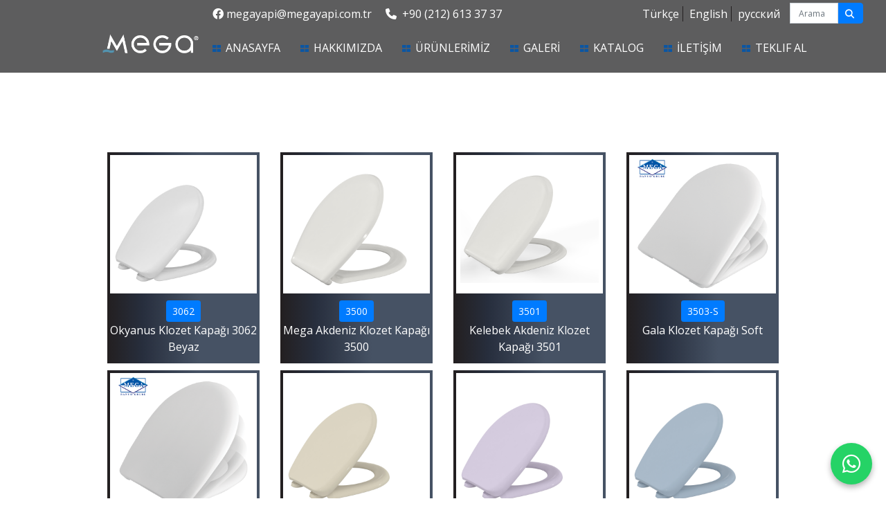

--- FILE ---
content_type: text/html; charset=utf-8
request_url: https://megayapi.com.tr/urunler/133/klozet-kapaklari
body_size: 8743
content:
<!DOCTYPE html>
<html>

<style>
    @media(max-width: 768px){
        .navbar{
            background: linear-gradient(to right, #231f20 0%, #272e3d 23%, #465264 60%) !important;
        }

        .navbar-toggler{
            background-color: white !important;
        }

        .diller a{
            color: white !important;
        }

        .tels{
            color: white !important;
        }


        .nav-item .nav-link{
                color: white !important;
            }
    }
</style>

<head>
        <meta charset="utf-8">
    <meta http-equiv="X-UA-Compatible" content="IE=edge">
    <meta name="viewport" content="width=device-width, initial-scale=1">
    <!-- <link rel="icon" type="image/png" href="img/zobrfo5x.png" /> -->
    <base href="https://megayapi.com.tr/">
    <meta name=”google” content=”notranslate” />
    <meta name="author" content="BERANET TASARIM VE YAZILIM HİZMETLERİ LTD.ŞTİ." />
    <meta name="owner" content="MEGA YAPI" />
    <link href="bootstrap/css/bootstrap.min.css" rel="stylesheet">
    <link href="library/font-awesome/css/font-awesome.min.css" rel="stylesheet">
    <link rel="stylesheet" href="https://cdnjs.cloudflare.com/ajax/libs/font-awesome/6.2.1/css/all.min.css" integrity="sha512-MV7K8+y+gLIBoVD59lQIYicR65iaqukzvf/nwasF0nqhPay5w/9lJmVM2hMDcnK1OnMGCdVK+iQrJ7lzPJQd1w==" crossorigin="anonymous" referrerpolicy="no-referrer" />
    <link rel="stylesheet" href="https://cdnjs.cloudflare.com/ajax/libs/font-awesome/6.2.1/css/all.min.css" integrity="sha512-MV7K8+y+gLIBoVD59lQIYicR65iaqukzvf/nwasF0nqhPay5w/9lJmVM2hMDcnK1OnMGCdVK+iQrJ7lzPJQd1w==" crossorigin="anonymous" referrerpolicy="no-referrer" />
    <link href="css/margin.css?1766523224" rel="stylesheet">
    <link href="css/style.css?1766523224" rel="stylesheet">
    <link href="css/responsive.css?1766523224" rel="stylesheet">
    <link href="library/wow-animated/animate.css" rel="stylesheet">
    <link href="library/owl/owlcarousel/assets/owl.carousel.min.css" rel="stylesheet">
    <link href="library/owl/owlcarousel/assets/owl.theme.default.min.css" rel="stylesheet">
    <script src="js/jquery-3.2.1.min.js"></script>
    <link rel="shortcut icon" href="https://megayapi.com.tr/design/m.png" type="image/x-icon">

    <script type="text/javascript">
        (function(m, e, t, r, i, k, a) {
            m[i] = m[i] || function() {
                (m[i].a = m[i].a || []).push(arguments)
            };
            m[i].l = 1 * new Date();
            k = e.createElement(t), a = e.getElementsByTagName(t)[0], k.async = 1, k.src = r, a.parentNode.insertBefore(k, a)
        })
        (window, document, "script", "https://mc.yandex.ru/metrika/tag.js", "ym");

        ym(65403211, "init", {
            clickmap: true,
            trackLinks: true,
            accurateTrackBounce: true,
            webvisor: true
        });
    </script>
    <noscript>
        <div><img src="https://mc.yandex.ru/watch/65403211" style="position:absolute; left:-9999px;" alt="" /></div>
    </noscript>
    <!-- /Yandex.Metrika counter -->

    <meta name="yandex-verification" content="d41aef4ed8438dfb" />


    <meta name="msvalidate.01" content="3691DD4BA1390AA05C2E756B3C107C93" />



    
    <meta name="facebook-domain-verification" content="iyfoi026i347zbdbues8xrqfvvcbv1" />
    <script async src="https://www.googletagmanager.com/gtag/js?id=AW-765424866"></script>
    <script>
        window.dataLayer = window.dataLayer || [];

        function gtag() {
            dataLayer.push(arguments);
        }
        gtag('js', new Date());

        gtag('config', 'AW-765424866');
    </script>
    <!-- Global site tag (gtag.js) - Google Analytics -->
    <script async src="https://www.googletagmanager.com/gtag/js?id=UA-160611989-4"></script>
    <script>
        window.dataLayer = window.dataLayer || [];

        function gtag() {
            dataLayer.push(arguments);
        }
        gtag('js', new Date());

        gtag('config', 'UA-160611989-4');
    </script>


    

    <style type="text/css">
        .u-hover--sparkle {
            box-sizing: border-box;
            position: relative;

        }

        .u-hover--sparkle::before,
        .u-hover--sparkle::after {
            content: '';
            box-sizing: border-box;
            position: absolute;
            top: 0;
            left: -5px;
            height: 100%;
            width: 75%;
            transform-origin: center;
        }

        .u-hover--sparkle::before {
            border-top: 1px solid white;
            border-bottom: 1px solid white;
            transform: scale3d(0, 1, 1);
        }

        .u-hover--sparkle::after {
            border-left: 1px solid white;
            border-right: 1px solid white;
            transform: scale3d(1, 0, 1);
        }

        .u-hover--sparkle:hover::before,
        .u-hover--sparkle:hover::after {
            transform: scale3d(1, 1, 1);
            transition: transform 900ms;
        }

            </style>




</head>

<body>
    <header class="d-none d-lg-block d-md-block">
        <div class="container-fluid ustkisim" style="background: #5d5d5e;border-bottom: solid 5px white;">
            <div class="container menualani" style="padding: .5rem;">
                <div class="row">
                    <div class="col-lg-2">
                        <a href=""><img src="img/GejNH2To.png" class="img-fluid " alt="Mega Yapı" style="padding-top: 10px;padding-bottom: 10px;position: relative;z-index: 9;"></a>
                    </div>
                    <div class="col-lg-10">
                        <div class="row ">
                            <div class="col-md-7 text-left;">
                                <a href="/cdn-cgi/l/email-protection#83eee6e4e2fae2f3eac3eee6e4e2fae2f3eaade0eceeadf7f1" class="pr-3 mleft-10 tels"><i class="fa-brands fa-facebook" aria-hidden="true"></i></i> <span class="__cf_email__" data-cfemail="ec81898b8d958d9c85ac81898b8d958d9c85c28f8381c2989e">[email&#160;protected]</span> </a>
                                <a href="tel:+90 (212) 613 37 37" class="tels"><i class="fa fa-phone pr-1" aria-hidden="true" style="color: white"></i> +90 (212) 613 37 37 </a>
                            </div>
                            <div class="col-md-5 text-right diller">
                                <div class="text-right">
                                    <a onclick="changeLang('tr')" href="javascript:;">Türkçe</a>
                                    <a onclick="changeLang('en')" href="javascript:;">English</a>
                                    <!-- <a onclick="changeLang('ar')" href="javascript:;">عربى</a> -->
                                    <a onclick="changeLang('ru')" href="javascript:;" style="border:none;">русский</a>
                                </div>

                            </div>
                            <div class="col-md-12 float-right">
                                <div class="col-sm-2 col-md-2 float-right mtop-28" style="margin-right: -130px !important;">
                                    <form class="navbar-form" role="search" method="post">
                                        <div class="input-group">
                                            <input type="text" class="form-control" placeholder="Arama" name="arama" style="font-size: 12px;height: 30px;">
                                            <div class="input-group-btn float-right">
                                                <button class="btn btn-primary float-right" type="submit" style="height: 30px;font-size: 13px;margin-left: -3px;"><i class="fa fa-search" aria-hidden="true"></i></button>
                                            </div>
                                        </div>
                                    </form>
                                </div>


                            </div>
                        </div>
                        <div class="row">
                            <nav class="navbar navbar-expand-lg pl-4 pr-0 menu" style="margin-top: 15px;">
                                <button class="navbar-toggler" type="button" data-toggle="collapse" data-target="#navbarSupportedContent" aria-controls="navbarSupportedContent" aria-expanded="false" aria-label="Toggle navigation">
                                    <span class="navbar-toggler-icon"></span>
                                </button>
                                <div class="collapse navbar-collapse nav-desk" id="navbarSupportedContent">
                                    <ul class="navbar-nav mr-auto">
                                        <li class="nav-item active">
                                            <a class="nav-link u-hover--sparkle" href="">ANASAYFA                                                <span class="sr-only">(current)</span></a>
                                        </li>
                                        <li class="nav-item">
                                            <a class="nav-link u-hover--sparkle" href="hakkimizda">HAKKIMIZDA</a>
                                        </li>
                                        <li class="nav-item">
                                            <a class="nav-link u-hover--sparkle" href="urunkategori">ÜRÜNLERİMİZ</a>
                                        </li>
                                        <!-- <li class="nav-item dropdown">
					        <a class="nav-link dropdown-toggle" href="?target=kategoriler" id="navbarDropdown" role="button" data-toggle="dropdown" aria-haspopup="true" aria-expanded="false">
					          ÜRÜNLERİMİZ					        </a>
					        <div class="dropdown-menu" aria-labelledby="navbarDropdown" >
					        		<div class="col-md-12 megamenu" style="z-index: 99999 !important;">
										<ul>
											<li class="aktif"><a style="color:black;" href="tr/urunler/154/gomme-rezervuar">Gömme Rezervuar</a></li>
											<li class="aktif"><a style="color:black;" href="tr/urunler/156/gomme-rezervuar---kumanda-panelleri">Gömme Rezervuar - Kumanda Panelleri</a></li>
											<li class="aktif"><a style="color:black;" href="tr/urunler/153/ankastre-bas-vana---klozet-sistem">Ankastre Bas Vana - Klozet Sistem</a></li>
											<li class="aktif"><a style="color:black;" href="tr/urunler/148/zaman-ayarli-bas-vana">Zaman Ayarlı Bas Vana</a></li>
											<li class="aktif"><a style="color:black;" href="tr/urunler/3/klozet-ustu--asma-rezervuar">Klozet Üstü & Asma Rezervuar</a></li>
											<li class="aktif"><a style="color:black;" href="tr/urunler/10/ankastre-ara-kesme-valfi-">Ankastre Ara Kesme Valfi </a></li><li><a style="color:black;" href="tr/urunler/150/12"-ankastre-ara-kesme-valfi-abs">1/2" Ankastre Ara Kesme Valfi ABS</a></li><li><a style="color:black;" href="tr/urunler/151/34"-ankastre-ara-kesme-valfi-abs">3/4" Ankastre Ara Kesme Valfi ABS</a></li><li><a style="color:black;" href="tr/urunler/140/12"-ankastre-ara-kesme-valfi">1/2" Ankastre Ara Kesme Valfi</a></li><li><a style="color:black;" href="tr/urunler/141/34"-ankastre-ara-kesme-valfi">3/4" Ankastre Ara Kesme Valfi</a></li>
											<li class="aktif"><a style="color:black;" href="tr/urunler/1/rezervuar-ıc-takimlar">Rezervuar İç Takımlar</a></li><li><a style="color:black;" href="tr/urunler/62/mega-basmali-rezervuar-ıc-takimlari">Mega Basmalı Rezervuar İç Takımları</a></li><li><a style="color:black;" href="tr/urunler/63/aqua-basmali-ıc-takimlar">Aqua Basmalı İç Takımlar</a></li><li><a style="color:black;" href="tr/urunler/64/multi-sistem-basmali-ıc-rezervuar-takimlari">Multi Sistem Basmalı İç Rezervuar Takımları</a></li><li><a style="color:black;" href="tr/urunler/65/pirinc-basmali-rezervuar-ıc-takimlari">Pirinç Basmalı Rezervuar İç Takımları</a></li><li><a style="color:black;" href="tr/urunler/66/mega-cekmeli-rezervuar-ıc-takimlari">Mega Çekmeli Rezervuar İç Takımları</a></li><li><a style="color:black;" href="tr/urunler/67/aqua-cekmeli-rezervuar-ıc-takimlari">Aqua Çekmeli Rezervuar İç Takımları</a></li><li><a style="color:black;" href="tr/urunler/69/pirinc-cekmeli-rezervuar-ıc-takimlari">Pirinç Çekmeli Rezervuar İç Takımları</a></li>
											<li class="aktif"><a style="color:black;" href="tr/urunler/5/flatorler">Flatörler</a></li><li><a style="color:black;" href="tr/urunler/70/mega-master-flator">Mega Master Flatör</a></li><li><a style="color:black;" href="tr/urunler/71/omega-flator">Omega Flator</a></li><li><a style="color:black;" href="tr/urunler/72/aqua-flator">Aqua Flatör</a></li><li><a style="color:black;" href="tr/urunler/74/pirinc-flator">Pirinç Flatör</a></li>
											<li class="aktif"><a style="color:black;" href="tr/urunler/4/taharetmatik-temizlik-seti-">Taharetmatik Temizlik Seti </a></li>
											<li class="aktif"><a style="color:black;" href="tr/urunler/61/flex-hortumlar">Flex Hortumlar</a></li><li><a style="color:black;" href="tr/urunler/95/38---38-flex">3/8 - 3/8 Flex</a></li><li><a style="color:black;" href="tr/urunler/96/12---12-flex">1/2 - 1/2 Flex</a></li><li><a style="color:black;" href="tr/urunler/97/38---m10-flex">3/8 - M10 Flex</a></li><li><a style="color:black;" href="tr/urunler/98/12---m10-flex">1/2 - M10 Flex</a></li>
											<li class="aktif"><a style="color:black;" href="tr/urunler/130/dus-hortumu">Duş Hortumu</a></li>
											<li class="aktif"><a style="color:black;" href="tr/urunler/133/klozet-kapaklari">Klozet Kapakları</a></li><li><a style="color:black;" href="tr/urunler/75/plastik-klozet-kapaklari">Plastik Klozet Kapakları</a></li><li><a style="color:black;" href="tr/urunler/76/duroplast-klozet-kapaklari">Duroplast Klozet Kapakları</a></li><li><a style="color:black;" href="tr/urunler/77/soft-klozet-kapaklari">Soft Klozet Kapakları</a></li>
											<li class="aktif"><a style="color:black;" href="tr/urunler/9/cay-kazani-flatoru">Çay Kazanı Flatörü</a></li>
											<li class="aktif"><a style="color:black;" href="tr/urunler/6/smart-taharetmatik-temizlik-seti">Smart Taharetmatik Temizlik Seti</a></li>
											<li class="aktif"><a style="color:black;" href="tr/urunler/60/cay-kazani-ve-semaver-musluklari">Çay Kazanı ve Semaver  Muslukları</a></li><li><a style="color:black;" href="tr/urunler/56/cay-kazani-musluklari">Çay Kazanı Muslukları</a></li><li><a style="color:black;" href="tr/urunler/57/semaver-musluklari">Semaver Muslukları</a></li>
											<li class="aktif"><a style="color:black;" href="tr/urunler/91/yedek-parcalar">Yedek Parçalar</a></li><li><a style="color:black;" href="tr/urunler/92/rezervuar-ıc-takim-yedek-parcalari">Rezervuar İç Takım Yedek Parçaları</a></li><li><a style="color:black;" href="tr/urunler/93/klozet-kapagi-yedek-parcalari">Klozet Kapağı Yedek Parçaları</a></li><li><a style="color:black;" href="tr/urunler/139/armatur-yedek-parcalari">Armatür Yedek Parçaları</a></li>
																					 
										</ul>
									</div>
 
					        </div>
					      </li>-->
                                        <li class="nav-item">
                                            <a class="nav-link u-hover--sparkle" href="galeri">GALERİ</a>
                                        </li>
                                        <li class="nav-item">
                                                                                        <a class="nav-link u-hover--sparkle" href="katalog">KATALOG</a>
                                                                                    </li>
                                        <li class="nav-item">
                                            <a class="nav-link u-hover--sparkle" href="iletisim">İLETİŞİM</a>
                                        </li>
                                        <li class="nav-item">
                                            <a class="nav-link u-hover--sparkle" style="padding-right:1rem;width:100px;text-transform:uppercase" href="teklif-al">Teklif Al</a>
                                        </li>
                                    </ul>
                                </div>
                            </nav>
                        </div>
                    </div>
                </div>
            </div>
        </div>
    </header>

    <nav class="navbar navbar-expand-lg navbar-light bg-light d-md-none d-lg-none">
        <div class="col-12 text-center">
            <a href="tel:+90 (212) 613 37 37" class="tels"><i class="fa fa-phone pr-1" aria-hidden="true"></i>
                +90 (212) 613 37 37 </a>
        </div>
        <div class="col-md-6 text-center diller">
            <a onclick="changeLang('tr')" href="javascript:;">Türkçe</a>
            <a onclick="changeLang('en')" href="javascript:;">English</a>
            <!-- <a onclick="changeLang('ar')" href="javascript:;">عربى</a> -->
            <a onclick="changeLang('ru')" href="javascript:;" style="border:none;">русский</a>
        </div>
        <div class="d-flex align-items-center">
            <a class="navbar-brand" href=""><img src="img/GejNH2To.png" alt="Mega Yapı" class="img-fluid mtop10 mbottom10"></a>

            <a href="https://www.facebook.com/megabathroom/" target="_blank" style="margin:3px; width: 32px;height: 32px; background: #548AA2;color:white;border-radius: 50%; display:flex; justify-content:center; align-items:center;" class="btn"><i style="color:white;" class="fa-brands fa-facebook" aria-hidden="true"></i></a>
            <a href="https://www.instagram.com/megabathroom/" target="_blank" style="margin:3px; width: 32px;height: 32px; background: #548AA2;color:white;border-radius: 50%; display:flex; justify-content:center; align-items:center;" class="btn mleft-2"><i style="color:white;" class="fa-brands fa-instagram" aria-hidden="true"></i></a>
            <a href="https://www.twitter.com/megabathroom/" target="_blank" style="margin:3px; width: 32px;height: 32px; background: #548AA2;color:white;border-radius: 50%; display:flex; justify-content:center; align-items:center;" class="btn mleft-2"><i style="color:white;" class="fa-brands fa-twitter" aria-hidden="true"></i></a>
            <a href="https://www.youtube.com/channel/UCZ7poy_UuFljvHxjuFvL-8g" target="_blank" style="margin:3px; width: 32px;height: 32px; background: #548AA2;color:white;border-radius: 50%; margin-right:0; display:flex; justify-content:center; align-items:center;" class="btn mright105"><i style="color:white;" class="fa-brands fa-youtube" aria-hidden="true"></i></a>
            <button style="margin-left:1rem" class="navbar-toggler" type="button" data-toggle="collapse" data-target="#navbarSupportedContent" aria-controls="navbarSupportedContent" aria-expanded="false" aria-label="Toggle navigation">
                <span class="navbar-toggler-icon"></span>
            </button>
        </div>

        <div class="collapse navbar-collapse" id="navbarSupportedContent">
            <ul class="navbar-nav mr-auto">
                <li class="nav-item active">
                    <a class="nav-link" href="">ANASAYFA <span class="sr-only">(current)</span></a>
                </li>
                <li class="nav-item">
                    <a class="nav-link" href="hakkimizda">HAKKIMIZDA</a>
                </li>
                <li class="nav-item dropdown">
                    <a class="nav-link dropdown-toggle" href="#" id="navbarDropdown" role="button" data-toggle="dropdown" aria-haspopup="true" aria-expanded="false">
                        ÜRÜNLERİMİZ                    </a>
                    <div class="dropdown-menu" aria-labelledby="navbarDropdown">
                        <a  class="dropdown-item" href="/kategoriler/1/rezervuar-ıc-takimlar">Rezervuar İç Takımlar</a><a  class="dropdown-item" href="/kategoriler/3/klozet-ustu--asma-rezervuar">Klozet Üstü & Asma Rezervuar</a><a  class="dropdown-item" href="/kategoriler/4/taharetmatik-temizlik-seti-">Taharetmatik Temizlik Seti </a><a  class="dropdown-item" href="/kategoriler/5/flatorler">Flatörler</a><a  class="dropdown-item" href="/kategoriler/6/smart-taharetmatik-temizlik-seti">Smart Taharetmatik Temizlik Seti</a><a  class="dropdown-item" href="/kategoriler/9/cay-kazani-flatoru">Çay Kazanı Flatörü</a><a  class="dropdown-item" href="/kategoriler/10/ankastre-ara-kesme-valfi-">Ankastre Ara Kesme Valfi </a><a  class="dropdown-item" href="/kategoriler/133/klozet-kapaklari">Klozet Kapakları</a><a  class="dropdown-item" href="/kategoriler/130/dus-hortumu">Duş Hortumu</a><a  class="dropdown-item" href="/kategoriler/156/gomme-rezervuar---kumanda-panelleri">Gömme Rezervuar - Kumanda Panelleri</a><a  class="dropdown-item" href="/kategoriler/60/cay-kazani-ve-semaver-musluklari">Çay Kazanı ve Semaver  Muslukları</a><a  class="dropdown-item" href="/kategoriler/61/flex-hortumlar">Flex Hortumlar</a><a  class="dropdown-item" href="/kategoriler/91/yedek-parcalar">Yedek Parçalar</a><a  class="dropdown-item" href="/kategoriler/153/ankastre-bas-vana---klozet-sistem">Ankastre Bas Vana - Klozet Sistem</a><a  class="dropdown-item" href="/kategoriler/154/gomme-rezervuar">Gömme Rezervuar</a><a  class="dropdown-item" href="/kategoriler/148/zaman-ayarli-bas-vana">Zaman Ayarlı Bas Vana</a>                    </div>
                </li>
                <li class="nav-item">
                    <a class="nav-link" href="galeri">GALERİ</a>
                </li>
                <li class="nav-item">
                    <a class="nav-link" href="katalog">KATALOG</a>
                </li>
                <li class="nav-item">
                    <a class="nav-link" href="iletisim">İLETİŞİM</a>
                </li>
                <li class="nav-item">
                    <a class="nav-link u-hover--sparkle" style="padding-right:1rem;width:100px;text-transform:uppercase" href="teklif-al">Teklif Al</a>
                </li>

            </ul>
            <div class="col-sm-3 col-md-3 float-right mtop8 pb-2">
                <form class="navbar-form" role="search" method="post">
                    <div class="input-group">
                        <input type="text" class="form-control" placeholder="Arama" name="arama" style="font-size: 13px;height: 30px;">
                        <div class="input-group-btn">
                            <button class="btn btn-primary" type="submit" style="height: 30px;font-size: 13px;margin-left: -3px;"><i class="fa fa-search text-white" aria-hidden="true"></i></button>
                        </div>
                    </div>
                </form>
            </div>



        </div>
    </nav>

    <div class="clearfix"></div>
    <div class="container beyazaltkisim d-none d-md-block d-lg-block"></div>
    <script data-cfasync="false" src="/cdn-cgi/scripts/5c5dd728/cloudflare-static/email-decode.min.js"></script><script>
        const changeLang = (lng) => {
            let url = "init.php";
            $.ajax({
                type: "POST",
                url: url,
                data: {
                    do: "changeLang",
                    lang: lng,
                    target: "urunler",
                    id : "133"
                },
                success: function(data) {
                    
                    window.location.href = data
                    // console.log(window.location.pathname.replace(path, data))
                    // console.log(data)
                },
            });
            // if (window.location.pathname.includes("/tr/") || window.location.pathname.includes("/en/") || window.location.pathname.includes("/ar/") || window.location.pathname.includes("/ru/")) {
            //     var path = window.location.pathname.substring(1)
            //     if (path == '') path = '/'
            //     var newPath = "/" + lng + "/" + path.substring(path.indexOf("/") + 1)
            //     window.location = newPath
            // } else {
            //     window.location.href = "/" + lng + window.location.pathname
            // }

        };
    </script>
<link rel="stylesheet" type="text/css" href="css/mdb.css">
 <div class="container bg-white">
	<head>
		<title> Mega Yapı</title>  
	    <meta name="description"  content="" />
	    <meta name="keywords"  content="" />   
	</head>
	<div class="clearfix"></div>
		<div class="row mtop20">
			 
			<div class="clearfix"></div>
						<div class="col-md-3 mbottom20" style="height: 295px;">
				<a href="urun/50/okyanus-klozet-kapagi-3062-beyaz">
				<div class="gradient_bg p-1 text-center" style="height: 305px;">
					
					<div class="view overlay mbottom10 bg-white">
						
					   <center><img class="lazy bg-white" data-src="img/DpM7lQS7.jpg" style="height: 200px;" alt="Mega Yapı"></center>
					    <div class="mask flex-center rgba-blue-strong">
							<style>
								.urun-icon{
									display:flex;
									justify-content:center;
									align-items:center;
									width:100%;
									height:100%;
									text-decoration:none;
								}
								.urun-icon:hover{
									text-decoration:none !important;
								}
							</style>
					        <a href="urun/50/okyanus-klozet-kapagi-3062-beyaz" class="text-white urun-icon"><i style="font-size: 50px;color:white;" class="fa fa-search-plus " aria-hidden="true"></i></a>
					    </div>
					</div>
					
					<div class="mbottom10">

						<a class="btn btn-sm btn-primary text-white" onclick=`window.location.href='urun/50/okyanus-klozet-kapagi-3062-beyaz'`>3062</a>
						<div class="clearfix"></div>
						<a href="urun/50/okyanus-klozet-kapagi-3062-beyaz" class="text-white">Okyanus Klozet Kapağı 3062 Beyaz</a>
					</div>
				</div>
				</a>
			</div>
					<div class="col-md-3 mbottom20" style="height: 295px;">
				<a href="urun/54/mega-akdeniz-klozet-kapagi-3500">
				<div class="gradient_bg p-1 text-center" style="height: 305px;">
					
					<div class="view overlay mbottom10 bg-white">
						
					   <center><img class="lazy bg-white" data-src="img/tWrXYtN5.jpg" style="height: 200px;" alt="Mega Yapı"></center>
					    <div class="mask flex-center rgba-blue-strong">
							<style>
								.urun-icon{
									display:flex;
									justify-content:center;
									align-items:center;
									width:100%;
									height:100%;
									text-decoration:none;
								}
								.urun-icon:hover{
									text-decoration:none !important;
								}
							</style>
					        <a href="urun/54/mega-akdeniz-klozet-kapagi-3500" class="text-white urun-icon"><i style="font-size: 50px;color:white;" class="fa fa-search-plus " aria-hidden="true"></i></a>
					    </div>
					</div>
					
					<div class="mbottom10">

						<a class="btn btn-sm btn-primary text-white" onclick=`window.location.href='urun/54/mega-akdeniz-klozet-kapagi-3500'`>3500</a>
						<div class="clearfix"></div>
						<a href="urun/54/mega-akdeniz-klozet-kapagi-3500" class="text-white">Mega Akdeniz Klozet Kapağı 3500</a>
					</div>
				</div>
				</a>
			</div>
					<div class="col-md-3 mbottom20" style="height: 295px;">
				<a href="urun/55/kelebek-akdeniz-klozet-kapagi-3501">
				<div class="gradient_bg p-1 text-center" style="height: 305px;">
					
					<div class="view overlay mbottom10 bg-white">
						
					   <center><img class="lazy bg-white" data-src="img/tELmNR93.jpg" style="height: 200px;" alt="Mega Yapı"></center>
					    <div class="mask flex-center rgba-blue-strong">
							<style>
								.urun-icon{
									display:flex;
									justify-content:center;
									align-items:center;
									width:100%;
									height:100%;
									text-decoration:none;
								}
								.urun-icon:hover{
									text-decoration:none !important;
								}
							</style>
					        <a href="urun/55/kelebek-akdeniz-klozet-kapagi-3501" class="text-white urun-icon"><i style="font-size: 50px;color:white;" class="fa fa-search-plus " aria-hidden="true"></i></a>
					    </div>
					</div>
					
					<div class="mbottom10">

						<a class="btn btn-sm btn-primary text-white" onclick=`window.location.href='urun/55/kelebek-akdeniz-klozet-kapagi-3501'`>3501</a>
						<div class="clearfix"></div>
						<a href="urun/55/kelebek-akdeniz-klozet-kapagi-3501" class="text-white">Kelebek Akdeniz Klozet Kapağı 3501</a>
					</div>
				</div>
				</a>
			</div>
					<div class="col-md-3 mbottom20" style="height: 295px;">
				<a href="urun/58/gala-klozet-kapagi-soft">
				<div class="gradient_bg p-1 text-center" style="height: 305px;">
					
					<div class="view overlay mbottom10 bg-white">
						
					   <center><img class="lazy bg-white" data-src="img/Du8DgEoa.png" style="height: 200px;" alt="Mega Yapı"></center>
					    <div class="mask flex-center rgba-blue-strong">
							<style>
								.urun-icon{
									display:flex;
									justify-content:center;
									align-items:center;
									width:100%;
									height:100%;
									text-decoration:none;
								}
								.urun-icon:hover{
									text-decoration:none !important;
								}
							</style>
					        <a href="urun/58/gala-klozet-kapagi-soft" class="text-white urun-icon"><i style="font-size: 50px;color:white;" class="fa fa-search-plus " aria-hidden="true"></i></a>
					    </div>
					</div>
					
					<div class="mbottom10">

						<a class="btn btn-sm btn-primary text-white" onclick=`window.location.href='urun/58/gala-klozet-kapagi-soft'`>3503-S</a>
						<div class="clearfix"></div>
						<a href="urun/58/gala-klozet-kapagi-soft" class="text-white">Gala Klozet Kapağı Soft</a>
					</div>
				</div>
				</a>
			</div>
					<div class="col-md-3 mbottom20" style="height: 295px;">
				<a href="urun/66/mega-akdeniz-klozet-kapagi-soft">
				<div class="gradient_bg p-1 text-center" style="height: 305px;">
					
					<div class="view overlay mbottom10 bg-white">
						
					   <center><img class="lazy bg-white" data-src="img/gKhDD4bR.png" style="height: 200px;" alt="Mega Yapı"></center>
					    <div class="mask flex-center rgba-blue-strong">
							<style>
								.urun-icon{
									display:flex;
									justify-content:center;
									align-items:center;
									width:100%;
									height:100%;
									text-decoration:none;
								}
								.urun-icon:hover{
									text-decoration:none !important;
								}
							</style>
					        <a href="urun/66/mega-akdeniz-klozet-kapagi-soft" class="text-white urun-icon"><i style="font-size: 50px;color:white;" class="fa fa-search-plus " aria-hidden="true"></i></a>
					    </div>
					</div>
					
					<div class="mbottom10">

						<a class="btn btn-sm btn-primary text-white" onclick=`window.location.href='urun/66/mega-akdeniz-klozet-kapagi-soft'`>3501-S</a>
						<div class="clearfix"></div>
						<a href="urun/66/mega-akdeniz-klozet-kapagi-soft" class="text-white">Mega Akdeniz Klozet Kapağı Soft</a>
					</div>
				</div>
				</a>
			</div>
					<div class="col-md-3 mbottom20" style="height: 295px;">
				<a href="urun/701/okyanus-klozet-kapagi-3062k-krem">
				<div class="gradient_bg p-1 text-center" style="height: 305px;">
					
					<div class="view overlay mbottom10 bg-white">
						
					   <center><img class="lazy bg-white" data-src="img/q29KI2It.jpg" style="height: 200px;" alt="Mega Yapı"></center>
					    <div class="mask flex-center rgba-blue-strong">
							<style>
								.urun-icon{
									display:flex;
									justify-content:center;
									align-items:center;
									width:100%;
									height:100%;
									text-decoration:none;
								}
								.urun-icon:hover{
									text-decoration:none !important;
								}
							</style>
					        <a href="urun/701/okyanus-klozet-kapagi-3062k-krem" class="text-white urun-icon"><i style="font-size: 50px;color:white;" class="fa fa-search-plus " aria-hidden="true"></i></a>
					    </div>
					</div>
					
					<div class="mbottom10">

						<a class="btn btn-sm btn-primary text-white" onclick=`window.location.href='urun/701/okyanus-klozet-kapagi-3062k-krem'`>3062/K</a>
						<div class="clearfix"></div>
						<a href="urun/701/okyanus-klozet-kapagi-3062k-krem" class="text-white">Okyanus Klozet Kapağı 3062/K Krem</a>
					</div>
				</div>
				</a>
			</div>
					<div class="col-md-3 mbottom20" style="height: 295px;">
				<a href="urun/702/okyanus-klozet-kapagi-3062p-pembe">
				<div class="gradient_bg p-1 text-center" style="height: 305px;">
					
					<div class="view overlay mbottom10 bg-white">
						
					   <center><img class="lazy bg-white" data-src="img/PbxdLkjC.jpg" style="height: 200px;" alt="Mega Yapı"></center>
					    <div class="mask flex-center rgba-blue-strong">
							<style>
								.urun-icon{
									display:flex;
									justify-content:center;
									align-items:center;
									width:100%;
									height:100%;
									text-decoration:none;
								}
								.urun-icon:hover{
									text-decoration:none !important;
								}
							</style>
					        <a href="urun/702/okyanus-klozet-kapagi-3062p-pembe" class="text-white urun-icon"><i style="font-size: 50px;color:white;" class="fa fa-search-plus " aria-hidden="true"></i></a>
					    </div>
					</div>
					
					<div class="mbottom10">

						<a class="btn btn-sm btn-primary text-white" onclick=`window.location.href='urun/702/okyanus-klozet-kapagi-3062p-pembe'`>3062/P</a>
						<div class="clearfix"></div>
						<a href="urun/702/okyanus-klozet-kapagi-3062p-pembe" class="text-white">Okyanus Klozet Kapağı 3062/P Pembe</a>
					</div>
				</div>
				</a>
			</div>
					<div class="col-md-3 mbottom20" style="height: 295px;">
				<a href="urun/703/okyanus-klozet-kapagi-3062m-mavi">
				<div class="gradient_bg p-1 text-center" style="height: 305px;">
					
					<div class="view overlay mbottom10 bg-white">
						
					   <center><img class="lazy bg-white" data-src="img/5UNv8Jtb.jpg" style="height: 200px;" alt="Mega Yapı"></center>
					    <div class="mask flex-center rgba-blue-strong">
							<style>
								.urun-icon{
									display:flex;
									justify-content:center;
									align-items:center;
									width:100%;
									height:100%;
									text-decoration:none;
								}
								.urun-icon:hover{
									text-decoration:none !important;
								}
							</style>
					        <a href="urun/703/okyanus-klozet-kapagi-3062m-mavi" class="text-white urun-icon"><i style="font-size: 50px;color:white;" class="fa fa-search-plus " aria-hidden="true"></i></a>
					    </div>
					</div>
					
					<div class="mbottom10">

						<a class="btn btn-sm btn-primary text-white" onclick=`window.location.href='urun/703/okyanus-klozet-kapagi-3062m-mavi'`>3062/M</a>
						<div class="clearfix"></div>
						<a href="urun/703/okyanus-klozet-kapagi-3062m-mavi" class="text-white">Okyanus Klozet Kapağı 3062/M Mavi</a>
					</div>
				</div>
				</a>
			</div>
					<div class="col-md-3 mbottom20" style="height: 295px;">
				<a href="urun/704/okyanus-klozet-kapagi-3062b-bej">
				<div class="gradient_bg p-1 text-center" style="height: 305px;">
					
					<div class="view overlay mbottom10 bg-white">
						
					   <center><img class="lazy bg-white" data-src="img/HnUn3rRo.jpg" style="height: 200px;" alt="Mega Yapı"></center>
					    <div class="mask flex-center rgba-blue-strong">
							<style>
								.urun-icon{
									display:flex;
									justify-content:center;
									align-items:center;
									width:100%;
									height:100%;
									text-decoration:none;
								}
								.urun-icon:hover{
									text-decoration:none !important;
								}
							</style>
					        <a href="urun/704/okyanus-klozet-kapagi-3062b-bej" class="text-white urun-icon"><i style="font-size: 50px;color:white;" class="fa fa-search-plus " aria-hidden="true"></i></a>
					    </div>
					</div>
					
					<div class="mbottom10">

						<a class="btn btn-sm btn-primary text-white" onclick=`window.location.href='urun/704/okyanus-klozet-kapagi-3062b-bej'`>3062/B</a>
						<div class="clearfix"></div>
						<a href="urun/704/okyanus-klozet-kapagi-3062b-bej" class="text-white">Okyanus Klozet Kapağı 3062/B Bej</a>
					</div>
				</div>
				</a>
			</div>
					<div class="col-md-3 mbottom20" style="height: 295px;">
				<a href="urun/705/okyanus-klozet-kapagi-3062br-bergoman">
				<div class="gradient_bg p-1 text-center" style="height: 305px;">
					
					<div class="view overlay mbottom10 bg-white">
						
					   <center><img class="lazy bg-white" data-src="img/3lmMUTEn.jpg" style="height: 200px;" alt="Mega Yapı"></center>
					    <div class="mask flex-center rgba-blue-strong">
							<style>
								.urun-icon{
									display:flex;
									justify-content:center;
									align-items:center;
									width:100%;
									height:100%;
									text-decoration:none;
								}
								.urun-icon:hover{
									text-decoration:none !important;
								}
							</style>
					        <a href="urun/705/okyanus-klozet-kapagi-3062br-bergoman" class="text-white urun-icon"><i style="font-size: 50px;color:white;" class="fa fa-search-plus " aria-hidden="true"></i></a>
					    </div>
					</div>
					
					<div class="mbottom10">

						<a class="btn btn-sm btn-primary text-white" onclick=`window.location.href='urun/705/okyanus-klozet-kapagi-3062br-bergoman'`>3062/BR</a>
						<div class="clearfix"></div>
						<a href="urun/705/okyanus-klozet-kapagi-3062br-bergoman" class="text-white">Okyanus Klozet Kapağı 3062/BR Bergoman</a>
					</div>
				</div>
				</a>
			</div>
				 
	</div>

 
</div>
 

<footer class="bg-white">
	<div class="container pt-4 d-none d-lg-block">
		<div class="row">
			<div class="col-md-6 foot_menu">
				<ul>

					<li class="aktif">ÜRÜNLERİMİZ</li>
					<li> <a style="color:black;" href="kategoriler/156/gomme-rezervuar---kumanda-panelleri">Gömme Rezervuar - Kumanda ..</a></li><li> <a style="color:black;" href="kategoriler/154/gomme-rezervuar">Gömme Rezervuar</a></li><li> <a style="color:black;" href="kategoriler/153/ankastre-bas-vana---klozet-sistem">Ankastre Bas Vana - Klozet ..</a></li><li> <a style="color:black;" href="kategoriler/148/zaman-ayarli-bas-vana">Zaman Ayarlı Bas Vana</a></li><li> <a style="color:black;" href="kategoriler/133/klozet-kapaklari">Klozet Kapakları</a></li><li> <a style="color:black;" href="kategoriler/130/dus-hortumu">Duş Hortumu</a></li><li> <a style="color:black;" href="kategoriler/91/yedek-parcalar">Yedek Parçalar</a></li><li> <a style="color:black;" href="kategoriler/61/flex-hortumlar">Flex Hortumlar</a></li><li> <a style="color:black;" href="kategoriler/60/cay-kazani-ve-semaver-musluklari">Çay Kazanı ve Semaver ..</a></li><li> <a style="color:black;" href="kategoriler/10/ankastre-ara-kesme-valfi-">Ankastre Ara Kesme Valfi</a></li><li> <a style="color:black;" href="kategoriler/9/cay-kazani-flatoru">Çay Kazanı Flatörü</a></li><li> <a style="color:black;" href="kategoriler/6/smart-taharetmatik-temizlik-seti">Smart Taharetmatik Temizlik ..</a></li><li> <a style="color:black;" href="kategoriler/5/flatorler">Flatörler</a></li><li> <a style="color:black;" href="kategoriler/4/taharetmatik-temizlik-seti-">Taharetmatik Temizlik Seti</a></li><li> <a style="color:black;" href="kategoriler/3/klozet-ustu--asma-rezervuar">Klozet Üstü & Asma Rezervuar</a></li><li> <a style="color:black;" href="kategoriler/1/rezervuar-ıc-takimlar">Rezervuar İç Takımlar</a></li>					<li><a style="color:black;" href="blog-tr">BLOG</a></li>
					<li><a style="color:black;" href="kvkk-tr">KVKK</a></li>


				</ul>
			</div>
			<div class="col-md-6 foot_menu2">
				<ul style="height: auto !important;">
					<li class="aktif">İLETİŞİM BİLGİLERİ</li>
					<li><a class="tels1"><i class="fa fa-map-marker" aria-hidden="true"></i> İkitelli Osb. Mah. Atatürk Bulvarı, Haseyad 1.Kısım Sitesi No:56/A <br>
BAŞAKŞEHİR - İSTANBUL / TÜRKİYE</a></li>
					<li><a class="tels1"><i class="fa fa-map-marker" aria-hidden="true"></i> Office 330 North London Business Center</a></li>

					<li><a href="tel:+90 (212) 613 37 37" class="tels1"> <i class="fa fa-mobile" aria-hidden="true"></i> +90 (212) 613 37 37 </a></li>
					<li><a href="/cdn-cgi/l/email-protection#87eae2e0e6fee6f7eec7eae2e0e6fee6f7eea9e4e8eaa9f3f5" class="tels1"> <i class="fa fa-envelope" aria-hidden="true"> </i><span class="__cf_email__" data-cfemail="6d00080a0c140c1d042d00080a0c140c1d04430e020043191f">[email&#160;protected]</span></a></li>
					<li><a href="/cdn-cgi/l/email-protection#a5cccbc3cae5c8c0c2c4dcc4d5cc8bc6cac88bd1d7" class="tels1"> <i class="fa fa-envelope" aria-hidden="true"> </i><span class="__cf_email__" data-cfemail="c8a1a6aea788a5adafa9b1a9b8a1e6aba7a5e6bcba">[email&#160;protected]</span></a></li>
					<div class="clearfix"></div>
					<div class="text-left mtop10 d-none d-md-block d-lg-block d-xl-block">
						<a href="https://www.facebook.com/megabathroom/" target="_blank" style="width: 40px;height: 40px; background: #0B56A3;color:white;border-radius: 50%;" class="btn"><i style="color:white;" class="fa-brands fa-facebook" aria-hidden="true"></i></a>
						<a href="https://www.instagram.com/megabathroom/" target="_blank" style="width: 40px;height: 40px; background: #0B56A3;color:white;border-radius: 50%;" class="btn"><i style="color:white;" class="fa-brands fa-instagram" aria-hidden="true"></i></a>
						<a href="https://www.youtube.com/channel/UCZ7poy_UuFljvHxjuFvL-8g" target="_blank" style="width: 40px;height: 40px; background: #0B56A3;color:white;border-radius: 50%;" class="btn"><i style="color:white;" class="fa-brands fa-youtube" aria-hidden="true"></i></a>

					</div>
					<div class="text-left mtop10 d-md-none d-lg-none d-xl-none ">
						<a href="https://www.facebook.com/megabathroom/" target="_blank" style="width: 40px;height: 40px; background: #0B56A3;color:white;border-radius: 50%;" class="btn"><i style="color:white;" class="fa-brands fa-facebook" aria-hidden="true"></i></a>
						<a href="https://www.instagram.com/megabathroom/" target="_blank" style="width: 40px;height: 40px; background: #0B56A3;color:white;border-radius: 50%;" class="btn"><i style="color:white;" class="fa-brands fa-instagram" aria-hidden="true"></i></a>
						<a href="https://www.youtube.com/channel/UCZ7poy_UuFljvHxjuFvL-8g" target="_blank" style="width: 40px;height: 40px; background: #0B56A3;color:white;border-radius: 50%;" class="btn"><i style="color:white;" class="fa-brands fa-youtube" aria-hidden="true"></i></a>

					</div>

				</ul>
			</div>

		</div>
		<div class="clearfix"></div>
		<div class="col-md-12 d-flex justify-content-between ailgn-items-center  pb-2">
			<p style="font-size: 13px;">2025 © Tüm Hakları Saklıdır. </p>
			<a href="https://www.beranet.com.tr/" class="float-right ms-2"><img src="design/beranet-01.png" width="90" alt="Mega Yapı"></a>
		</div>
		<!-- <div class="col-md-12 mtop70 text-center d-md-none d-lg-none d-xl-none  pb-2">
			<p style="font-size: 13px;">2025 © Tüm Hakları Saklıdır. <a href="https://www.beranet.com.tr/" class="float-right"><img src="design/beranet-01.png" width="90" alt="Mega Yapı"></a></p>
		</div> -->
	</div>
	<div class="container pt-4 d-block d-lg-none">
		<div class="row">
			<div class="col-md-6 foot_menu">
				<div class="accordion" id="accordionExample">
					<div class="card">
						<div class="card-header" id="headingOne">
							<h2 class="mb-0">
								<button class="btn btn-link btn-block text-left" type="button" data-toggle="collapse" data-target="#collapseOne" aria-expanded="true" aria-controls="collapseOne">
									<ul>
										<li class="aktif">ÜRÜNLERİMİZ</li>
									</ul>
								</button>
							</h2>
						</div>

						<div id="collapseOne" class="collapse show" aria-labelledby="headingOne" data-parent="#accordionExample">
							<div class="card-body">
								<ul>

									<li> <a style="color:black;" href="kategoriler/156/gomme-rezervuar---kumanda-panelleri">Gömme Rezervuar - Kumanda ..</a></li><li> <a style="color:black;" href="kategoriler/154/gomme-rezervuar">Gömme Rezervuar</a></li><li> <a style="color:black;" href="kategoriler/153/ankastre-bas-vana---klozet-sistem">Ankastre Bas Vana - Klozet ..</a></li><li> <a style="color:black;" href="kategoriler/148/zaman-ayarli-bas-vana">Zaman Ayarlı Bas Vana</a></li><li> <a style="color:black;" href="kategoriler/133/klozet-kapaklari">Klozet Kapakları</a></li><li> <a style="color:black;" href="kategoriler/130/dus-hortumu">Duş Hortumu</a></li><li> <a style="color:black;" href="kategoriler/91/yedek-parcalar">Yedek Parçalar</a></li><li> <a style="color:black;" href="kategoriler/61/flex-hortumlar">Flex Hortumlar</a></li><li> <a style="color:black;" href="kategoriler/60/cay-kazani-ve-semaver-musluklari">Çay Kazanı ve Semaver ..</a></li><li> <a style="color:black;" href="kategoriler/10/ankastre-ara-kesme-valfi-">Ankastre Ara Kesme Valfi</a></li><li> <a style="color:black;" href="kategoriler/9/cay-kazani-flatoru">Çay Kazanı Flatörü</a></li><li> <a style="color:black;" href="kategoriler/6/smart-taharetmatik-temizlik-seti">Smart Taharetmatik Temizlik ..</a></li><li> <a style="color:black;" href="kategoriler/5/flatorler">Flatörler</a></li><li> <a style="color:black;" href="kategoriler/4/taharetmatik-temizlik-seti-">Taharetmatik Temizlik Seti</a></li><li> <a style="color:black;" href="kategoriler/3/klozet-ustu--asma-rezervuar">Klozet Üstü & Asma Rezervuar</a></li><li> <a style="color:black;" href="kategoriler/1/rezervuar-ıc-takimlar">Rezervuar İç Takımlar</a></li>									<li><a style="color:black;" href="blog-tr">BLOG</a></li>
									<li><a style="color:black;" href="kvkk-tr">KVKK</a></li>


								</ul>
							</div>
						</div>
					</div>

				</div>



			</div>
			<div class="col-md-6 foot_menu2">
				<div class="accordion" id="accordionExample">
					<div class="card">
						<div class="card-header" id="headingTwo">
							<h2 class="mb-0">
								<button class="btn btn-link btn-block text-left collapsed" type="button" data-toggle="collapse" data-target="#collapseTwo" aria-expanded="false" aria-controls="collapseTwo">
									<ul style="height: auto !important;">
										<li class="aktif" style="padding-bottom:0px">İLETİŞİM BİLGİLERİ</li>
									</ul>
								</button>
							</h2>
						</div>
						<div id="collapseTwo" class="collapse" aria-labelledby="headingTwo" data-parent="#accordionExample">
							<div class="card-body">
								<ul>
									<li><a class="tels1"><i class="fa fa-map-marker" aria-hidden="true"></i> İkitelli Osb. Mah. Atatürk Bulvarı, Haseyad 1.Kısım Sitesi No:56/A <br>
BAŞAKŞEHİR - İSTANBUL / TÜRKİYE</a></li>
									<li><a class="tels1"><i class="fa fa-map-marker" aria-hidden="true"></i> Office 330 North London Business Center</a></li>

									<li><a href="tel:+90 (212) 613 37 37" class="tels1"> <i class="fa fa-mobile" aria-hidden="true"></i> +90 (212) 613 37 37 </a></li>
									<li><a href="/cdn-cgi/l/email-protection#f8959d9f9981998891b8959d9f9981998891d69b9795d68c8a" class="tels1"> <i class="fa fa-envelope" aria-hidden="true"> </i><span class="__cf_email__" data-cfemail="ee838b898f978f9e87ae838b898f978f9e87c08d8183c09a9c">[email&#160;protected]</span></a></li>
									<li><a href="/cdn-cgi/l/email-protection#6c05020a032c01090b0d150d1c05420f030142181e" class="tels1"> <i class="fa fa-envelope" aria-hidden="true"> </i><span class="__cf_email__" data-cfemail="056c6b636a45686062647c64756c2b666a682b7177">[email&#160;protected]</span></a></li>
									<div class="clearfix"></div>
									<div class="text-left mtop10 d-none d-md-block d-lg-block d-xl-block">
										<a href="https://www.facebook.com/megabathroom/" target="_blank" style="width: 40px;height: 40px; background: #0B56A3;color:white;border-radius: 50%;" class="btn"><i style="color:white;" class="fa-brands fa-facebook" aria-hidden="true"></i></a>
										<a href="https://www.instagram.com/megabathroom/" target="_blank" style="width: 40px;height: 40px; background: #0B56A3;color:white;border-radius: 50%;" class="btn"><i style="color:white;" class="fa-brands fa-instagram" aria-hidden="true"></i></a>
										<a href="https://www.youtube.com/channel/UCZ7poy_UuFljvHxjuFvL-8g" target="_blank" style="width: 40px;height: 40px; background: #0B56A3;color:white;border-radius: 50%;" class="btn"><i style="color:white;" class="fa-brands fa-youtube" aria-hidden="true"></i></a>

									</div>
									<div class="text-left mtop10 d-md-none d-lg-none d-xl-none ">
										<a href="https://www.facebook.com/megabathroom/" target="_blank" style="width: 40px;height: 40px; background: #0B56A3;color:white;border-radius: 50%;" class="btn"><i style="color:white;" class="fa-brands fa-
										facebook" aria-hidden="true"></i></a>
										<a href="https://www.instagram.com/megabathroom/" target="_blank" style="width: 40px;height: 40px; background: #0B56A3;color:white;border-radius: 50%;" class="btn"><i style="color:white;" class="fa-brands fa-instagram" aria-hidden="true"></i></a>
										<a href="https://www.youtube.com/channel/UCZ7poy_UuFljvHxjuFvL-8g" target="_blank" style="width: 40px;height: 40px; background: #0B56A3;color:white;border-radius: 50%;" class="btn"><i style="color:white;" class="fa-brands fa-youtube" aria-hidden="true"></i></a>
									</div>
								</ul>
							</div>
						</div>
					</div>
				</div>

			</div>

		</div>
		<div class="clearfix"></div>
		<div class="col-md-12 d-flex justify-content-between ailgn-items-center pb-2">
			<p style="font-size: 13px;">2025 © Tüm Hakları Saklıdır. </p>
			<a href="https://www.beranet.com.tr/" class="float-right ms-2"><img src="design/beranet-01.png" width="90" alt="Mega Yapı"></a>
		</div>
		<!-- <div class="col-md-12 mtop70 text-center d-md-none d-lg-none d-xl-none  pb-2">
			<p style="font-size: 13px;">2025 © Tüm Hakları Saklıdır. <a href="https://www.beranet.com.tr/" class="float-right"><img src="design/beranet-01.png" width="90" alt="Mega Yapı"></a></p>
		</div> -->
	</div>
</footer>

    <script data-cfasync="false" src="/cdn-cgi/scripts/5c5dd728/cloudflare-static/email-decode.min.js"></script><script src="bootstrap/js/bootstrap.bundle.min.js"></script>
    <script src="library/wow-animated/wow.min.js"></script>
    <script src="library/owl/owlcarousel/owl.carousel.js"></script>
    <script src="library/owl/vendors/highlight.js"></script>
    <script src="js/beranet.js?1766523224"></script>

    
    <script type="text/javascript">
      ! function(window) {
        var $q = function(q, res) {
            if (document.querySelectorAll) {
              res = document.querySelectorAll(q);
            } else {
              var d = document,
                a = d.styleSheets[0] || d.createStyleSheet();
              a.addRule(q, 'f:b');
              for (var l = d.all, b = 0, c = [], f = l.length; b < f; b++)
                l[b].currentStyle.f && c.push(l[b]);

              a.removeRule(0);
              res = c;
            }
            return res;
          },
          addEventListener = function(evt, fn) {
            window.addEventListener ?
              this.addEventListener(evt, fn, false) :
              (window.attachEvent) ?
              this.attachEvent('on' + evt, fn) :
              this['on' + evt] = fn;
          },
          _has = function(obj, key) {
            return Object.prototype.hasOwnProperty.call(obj, key);
          };

        function loadImage(el, fn) {
          var img = new Image(),
            src = el.getAttribute('data-src');
          img.onload = function() {
            if (!!el.parent)
              el.parent.replaceChild(img, el)
            else
              el.src = src;

            fn ? fn() : null;
          }
          img.src = src;
        }

        function elementInViewport(el) {
          var rect = el.getBoundingClientRect()

          return (
            rect.top >= 0 &&
            rect.left >= 0 &&
            rect.top <= (window.innerHeight || document.documentElement.clientHeight)
          )
        }

        var images = new Array(),
          query = $q('img.lazy'),
          processScroll = function() {
            for (var i = 0; i < images.length; i++) {
              if (elementInViewport(images[i])) {
                loadImage(images[i], function() {
                  images.splice(i, i);
                });
              }
            };
          };
        // Array.prototype.slice.call is not callable under our lovely IE8 
        for (var i = 0; i < query.length; i++) {
          images.push(query[i]);
        };

        processScroll();
        addEventListener('scroll', processScroll);

      }(this);
    </script><!-- Global site tag (gtag.js) - Google Analytics -->
<script async src="https://www.googletagmanager.com/gtag/js?id=UA-43921031-24"></script>

<script>
	window.dataLayer = window.dataLayer || [];

	function gtag() {
		dataLayer.push(arguments);
	}
	gtag('js', new Date());

	gtag('config', 'UA-43921031-24');
</script>

<!-- WhatsApp Butonu -->
<a href="https://wa.me/905327832263" target="_blank" class="whatsapp-button">
	<i class="fab fa-whatsapp"></i>
</a>

<script defer src="https://static.cloudflareinsights.com/beacon.min.js/vcd15cbe7772f49c399c6a5babf22c1241717689176015" integrity="sha512-ZpsOmlRQV6y907TI0dKBHq9Md29nnaEIPlkf84rnaERnq6zvWvPUqr2ft8M1aS28oN72PdrCzSjY4U6VaAw1EQ==" data-cf-beacon='{"version":"2024.11.0","token":"0e39d341bf5347e483fd9c0f8289994c","r":1,"server_timing":{"name":{"cfCacheStatus":true,"cfEdge":true,"cfExtPri":true,"cfL4":true,"cfOrigin":true,"cfSpeedBrain":true},"location_startswith":null}}' crossorigin="anonymous"></script>
</body>

</html>

--- FILE ---
content_type: text/css
request_url: https://megayapi.com.tr/css/margin.css?1766523224
body_size: 1953
content:
.mtop1{margin-top:1px;} .mtop2{margin-top:2px;} .mtop3{margin-top:3px;} .mtop4{margin-top:4px;} .mtop5{margin-top:5px;} .mtop6{margin-top:6px;} .mtop7{margin-top:7px;} .mtop8{margin-top:8px;} .mtop9{margin-top:9px;} .mtop10{margin-top:10px;} .mtop11{margin-top:11px;} .mtop12{margin-top:12px;} .mtop13{margin-top:13px;} .mtop14{margin-top:14px;} .mtop15{margin-top:15px;} .mtop16{margin-top:16px;} .mtop17{margin-top:17px;} .mtop18{margin-top:18px;} .mtop19{margin-top:19px;} .mtop20{margin-top:20px;} .mtop21{margin-top:21px;} .mtop22{margin-top:22px;} .mtop23{margin-top:23px;} .mtop24{margin-top:24px;} .mtop25{margin-top:25px;} .mtop26{margin-top:26px;} .mtop27{margin-top:27px;} .mtop28{margin-top:28px;} .mtop29{margin-top:29px;} .mtop30{margin-top:30px;} .mtop31{margin-top:31px;} .mtop32{margin-top:32px;} .mtop33{margin-top:33px;} .mtop34{margin-top:34px;} .mtop35{margin-top:35px;} .mtop36{margin-top:36px;} .mtop37{margin-top:37px;} .mtop38{margin-top:38px;} .mtop39{margin-top:39px;} .mtop40{margin-top:40px;} .mtop41{margin-top:41px;} .mtop42{margin-top:42px;} .mtop43{margin-top:43px;} .mtop44{margin-top:44px;} .mtop45{margin-top:45px;} .mtop46{margin-top:46px;} .mtop47{margin-top:47px;} .mtop48{margin-top:48px;} .mtop49{margin-top:49px;} .mtop50{margin-top:50px;} .mtop51{margin-top:51px;} .mtop52{margin-top:52px;} .mtop53{margin-top:53px;} .mtop54{margin-top:54px;} .mtop55{margin-top:55px;} .mtop56{margin-top:56px;} .mtop57{margin-top:57px;} .mtop58{margin-top:58px;} .mtop59{margin-top:59px;} .mtop60{margin-top:60px;} .mtop61{margin-top:61px;} .mtop62{margin-top:62px;} .mtop63{margin-top:63px;} .mtop64{margin-top:64px;} .mtop65{margin-top:65px;} .mtop66{margin-top:66px;} .mtop67{margin-top:67px;} .mtop68{margin-top:68px;} .mtop69{margin-top:69px;} .mtop70{margin-top:70px;} .mtop71{margin-top:71px;} .mtop72{margin-top:72px;} .mtop73{margin-top:73px;} .mtop74{margin-top:74px;} .mtop75{margin-top:75px;} .mtop76{margin-top:76px;} .mtop77{margin-top:77px;} .mtop78{margin-top:78px;} .mtop79{margin-top:79px;} .mtop80{margin-top:80px;} .mtop81{margin-top:81px;} .mtop82{margin-top:82px;} .mtop83{margin-top:83px;} .mtop84{margin-top:84px;} .mtop85{margin-top:85px;} .mtop86{margin-top:86px;} .mtop87{margin-top:87px;} .mtop88{margin-top:88px;} .mtop89{margin-top:89px;} .mtop90{margin-top:90px;} .mtop91{margin-top:91px;} .mtop92{margin-top:92px;} .mtop93{margin-top:93px;} .mtop94{margin-top:94px;} .mtop95{margin-top:95px;} .mtop96{margin-top:96px;} .mtop97{margin-top:97px;} .mtop98{margin-top:98px;} .mtop99{margin-top:99px;} .mtop100{margin-top:100px;} .mtop101{margin-top:101px;} .mtop102{margin-top:102px;} .mtop103{margin-top:103px;} .mtop104{margin-top:104px;} .mtop105{margin-top:105px;} .mtop106{margin-top:106px;} .mtop107{margin-top:107px;} .mtop108{margin-top:108px;} .mtop109{margin-top:109px;} .mtop110{margin-top:110px;} .mtop111{margin-top:111px;} .mtop112{margin-top:112px;} .mtop113{margin-top:113px;} .mtop114{margin-top:114px;} .mtop115{margin-top:115px;} .mtop116{margin-top:116px;} .mtop117{margin-top:117px;} .mtop118{margin-top:118px;} .mtop119{margin-top:119px;} .mtop120{margin-top:120px;} .mtop121{margin-top:121px;} .mtop122{margin-top:122px;} .mtop123{margin-top:123px;} .mtop124{margin-top:124px;} .mtop125{margin-top:125px;} .mtop126{margin-top:126px;} .mtop127{margin-top:127px;} .mtop128{margin-top:128px;} .mtop129{margin-top:129px;} .mtop130{margin-top:130px;} .mtop131{margin-top:131px;} .mtop132{margin-top:132px;} .mtop133{margin-top:133px;} .mtop134{margin-top:134px;} .mtop135{margin-top:135px;} .mtop136{margin-top:136px;} .mtop137{margin-top:137px;} .mtop138{margin-top:138px;} .mtop139{margin-top:139px;} .mtop140{margin-top:140px;} .mtop141{margin-top:141px;} .mtop142{margin-top:142px;} .mtop143{margin-top:143px;} .mtop144{margin-top:144px;} .mtop145{margin-top:145px;} .mtop146{margin-top:146px;} .mtop147{margin-top:147px;} .mtop148{margin-top:148px;} .mtop149{margin-top:149px;} .mtop150{margin-top:150px;}
.mtop-1{margin-top:-1px;} .mtop-2{margin-top:-2px;} .mtop-3{margin-top:-3px;} .mtop-4{margin-top:-4px;} .mtop-5{margin-top:-5px;} .mtop-6{margin-top:-6px;} .mtop-7{margin-top:-7px;} .mtop-8{margin-top:-8px;} .mtop-9{margin-top:-9px;} .mtop-10{margin-top:-10px;} .mtop-11{margin-top:-11px;} .mtop-12{margin-top:-12px;} .mtop-13{margin-top:-13px;} .mtop-14{margin-top:-14px;} .mtop-15{margin-top:-15px;} .mtop-16{margin-top:-16px;} .mtop-17{margin-top:-17px;} .mtop-18{margin-top:-18px;} .mtop-19{margin-top:-19px;} .mtop-20{margin-top:-20px;} .mtop-21{margin-top:-21px;} .mtop-22{margin-top:-22px;} .mtop-23{margin-top:-23px;} .mtop-24{margin-top:-24px;} .mtop-25{margin-top:-25px;} .mtop-26{margin-top:-26px;} .mtop-27{margin-top:-27px;} .mtop-28{margin-top:-28px;} .mtop-29{margin-top:-29px;} .mtop-30{margin-top:-30px;} .mtop-31{margin-top:-31px;} .mtop-32{margin-top:-32px;} .mtop-33{margin-top:-33px;} .mtop-34{margin-top:-34px;} .mtop-35{margin-top:-35px;} .mtop-36{margin-top:-36px;} .mtop-37{margin-top:-37px;} .mtop-38{margin-top:-38px;} .mtop-39{margin-top:-39px;} .mtop-40{margin-top:-40px;} .mtop-41{margin-top:-41px;} .mtop-42{margin-top:-42px;} .mtop-43{margin-top:-43px;} .mtop-44{margin-top:-44px;} .mtop-45{margin-top:-45px;} .mtop-46{margin-top:-46px;} .mtop-47{margin-top:-47px;} .mtop-48{margin-top:-48px;} .mtop-49{margin-top:-49px;} .mtop-50{margin-top:-50px;} .mtop-51{margin-top:-51px;} .mtop-52{margin-top:-52px;} .mtop-53{margin-top:-53px;} .mtop-54{margin-top:-54px;} .mtop-55{margin-top:-55px;} .mtop-56{margin-top:-56px;} .mtop-57{margin-top:-57px;} .mtop-58{margin-top:-58px;} .mtop-59{margin-top:-59px;} .mtop-60{margin-top:-60px;} .mtop-61{margin-top:-61px;} .mtop-62{margin-top:-62px;} .mtop-63{margin-top:-63px;} .mtop-64{margin-top:-64px;} .mtop-65{margin-top:-65px;} .mtop-66{margin-top:-66px;} .mtop-67{margin-top:-67px;} .mtop-68{margin-top:-68px;} .mtop-69{margin-top:-69px;} .mtop-70{margin-top:-70px;} .mtop-71{margin-top:-71px;} .mtop-72{margin-top:-72px;} .mtop-73{margin-top:-73px;} .mtop-74{margin-top:-74px;} .mtop-75{margin-top:-75px;} .mtop-76{margin-top:-76px;} .mtop-77{margin-top:-77px;} .mtop-78{margin-top:-78px;} .mtop-79{margin-top:-79px;} .mtop-80{margin-top:-80px;} .mtop-81{margin-top:-81px;} .mtop-82{margin-top:-82px;} .mtop-83{margin-top:-83px;} .mtop-84{margin-top:-84px;} .mtop-85{margin-top:-85px;} .mtop-86{margin-top:-86px;} .mtop-87{margin-top:-87px;} .mtop-88{margin-top:-88px;} .mtop-89{margin-top:-89px;} .mtop-90{margin-top:-90px;} .mtop-91{margin-top:-91px;} .mtop-92{margin-top:-92px;} .mtop-93{margin-top:-93px;} .mtop-94{margin-top:-94px;} .mtop-95{margin-top:-95px;} .mtop-96{margin-top:-96px;} .mtop-97{margin-top:-97px;} .mtop-98{margin-top:-98px;} .mtop-99{margin-top:-99px;} .mtop-100{margin-top:-100px;} .mtop-101{margin-top:-101px;} .mtop-102{margin-top:-102px;} .mtop-103{margin-top:-103px;} .mtop-104{margin-top:-104px;} .mtop-105{margin-top:-105px;} .mtop-106{margin-top:-106px;} .mtop-107{margin-top:-107px;} .mtop-108{margin-top:-108px;} .mtop-109{margin-top:-109px;} .mtop-110{margin-top:-110px;} .mtop-111{margin-top:-111px;} .mtop-112{margin-top:-112px;} .mtop-113{margin-top:-113px;} .mtop-114{margin-top:-114px;} .mtop-115{margin-top:-115px;} .mtop-116{margin-top:-116px;} .mtop-117{margin-top:-117px;} .mtop-118{margin-top:-118px;} .mtop-119{margin-top:-119px;} .mtop-120{margin-top:-120px;} .mtop-121{margin-top:-121px;} .mtop-122{margin-top:-122px;} .mtop-123{margin-top:-123px;} .mtop-124{margin-top:-124px;} .mtop-125{margin-top:-125px;} .mtop-126{margin-top:-126px;} .mtop-127{margin-top:-127px;} .mtop-128{margin-top:-128px;} .mtop-129{margin-top:-129px;} .mtop-130{margin-top:-130px;} .mtop-131{margin-top:-131px;} .mtop-132{margin-top:-132px;} .mtop-133{margin-top:-133px;} .mtop-134{margin-top:-134px;} .mtop-135{margin-top:-135px;} .mtop-136{margin-top:-136px;} .mtop-137{margin-top:-137px;} .mtop-138{margin-top:-138px;} .mtop-139{margin-top:-139px;} .mtop-140{margin-top:-140px;} .mtop-141{margin-top:-141px;} .mtop-142{margin-top:-142px;} .mtop-143{margin-top:-143px;} .mtop-144{margin-top:-144px;} .mtop-145{margin-top:-145px;} .mtop-146{margin-top:-146px;} .mtop-147{margin-top:-147px;} .mtop-148{margin-top:-148px;} .mtop-149{margin-top:-149px;} .mtop-150{margin-top:-150px;}
.mbottom1{margin-bottom:1px;} .mbottom2{margin-bottom:2px;} .mbottom3{margin-bottom:3px;} .mbottom4{margin-bottom:4px;} .mbottom5{margin-bottom:5px;} .mbottom6{margin-bottom:6px;} .mbottom7{margin-bottom:7px;} .mbottom8{margin-bottom:8px;} .mbottom9{margin-bottom:9px;} .mbottom10{margin-bottom:10px;} .mbottom11{margin-bottom:11px;} .mbottom12{margin-bottom:12px;} .mbottom13{margin-bottom:13px;} .mbottom14{margin-bottom:14px;} .mbottom15{margin-bottom:15px;} .mbottom16{margin-bottom:16px;} .mbottom17{margin-bottom:17px;} .mbottom18{margin-bottom:18px;} .mbottom19{margin-bottom:19px;} .mbottom20{margin-bottom:20px;} .mbottom21{margin-bottom:21px;} .mbottom22{margin-bottom:22px;} .mbottom23{margin-bottom:23px;} .mbottom24{margin-bottom:24px;} .mbottom25{margin-bottom:25px;} .mbottom26{margin-bottom:26px;} .mbottom27{margin-bottom:27px;} .mbottom28{margin-bottom:28px;} .mbottom29{margin-bottom:29px;} .mbottom30{margin-bottom:30px;} .mbottom31{margin-bottom:31px;} .mbottom32{margin-bottom:32px;} .mbottom33{margin-bottom:33px;} .mbottom34{margin-bottom:34px;} .mbottom35{margin-bottom:35px;} .mbottom36{margin-bottom:36px;} .mbottom37{margin-bottom:37px;} .mbottom38{margin-bottom:38px;} .mbottom39{margin-bottom:39px;} .mbottom40{margin-bottom:40px;} .mbottom41{margin-bottom:41px;} .mbottom42{margin-bottom:42px;} .mbottom43{margin-bottom:43px;} .mbottom44{margin-bottom:44px;} .mbottom45{margin-bottom:45px;} .mbottom46{margin-bottom:46px;} .mbottom47{margin-bottom:47px;} .mbottom48{margin-bottom:48px;} .mbottom49{margin-bottom:49px;} .mbottom50{margin-bottom:50px;} .mbottom51{margin-bottom:51px;} .mbottom52{margin-bottom:52px;} .mbottom53{margin-bottom:53px;} .mbottom54{margin-bottom:54px;} .mbottom55{margin-bottom:55px;} .mbottom56{margin-bottom:56px;} .mbottom57{margin-bottom:57px;} .mbottom58{margin-bottom:58px;} .mbottom59{margin-bottom:59px;} .mbottom60{margin-bottom:60px;} .mbottom61{margin-bottom:61px;} .mbottom62{margin-bottom:62px;} .mbottom63{margin-bottom:63px;} .mbottom64{margin-bottom:64px;} .mbottom65{margin-bottom:65px;} .mbottom66{margin-bottom:66px;} .mbottom67{margin-bottom:67px;} .mbottom68{margin-bottom:68px;} .mbottom69{margin-bottom:69px;} .mbottom70{margin-bottom:70px;} .mbottom71{margin-bottom:71px;} .mbottom72{margin-bottom:72px;} .mbottom73{margin-bottom:73px;} .mbottom74{margin-bottom:74px;} .mbottom75{margin-bottom:75px;} .mbottom76{margin-bottom:76px;} .mbottom77{margin-bottom:77px;} .mbottom78{margin-bottom:78px;} .mbottom79{margin-bottom:79px;} .mbottom80{margin-bottom:80px;} .mbottom81{margin-bottom:81px;} .mbottom82{margin-bottom:82px;} .mbottom83{margin-bottom:83px;} .mbottom84{margin-bottom:84px;} .mbottom85{margin-bottom:85px;} .mbottom86{margin-bottom:86px;} .mbottom87{margin-bottom:87px;} .mbottom88{margin-bottom:88px;} .mbottom89{margin-bottom:89px;} .mbottom90{margin-bottom:90px;} .mbottom91{margin-bottom:91px;} .mbottom92{margin-bottom:92px;} .mbottom93{margin-bottom:93px;} .mbottom94{margin-bottom:94px;} .mbottom95{margin-bottom:95px;} .mbottom96{margin-bottom:96px;} .mbottom97{margin-bottom:97px;} .mbottom98{margin-bottom:98px;} .mbottom99{margin-bottom:99px;} .mbottom100{margin-bottom:100px;} .mbottom101{margin-bottom:101px;} .mbottom102{margin-bottom:102px;} .mbottom103{margin-bottom:103px;} .mbottom104{margin-bottom:104px;} .mbottom105{margin-bottom:105px;} .mbottom106{margin-bottom:106px;} .mbottom107{margin-bottom:107px;} .mbottom108{margin-bottom:108px;} .mbottom109{margin-bottom:109px;} .mbottom110{margin-bottom:110px;} .mbottom111{margin-bottom:111px;} .mbottom112{margin-bottom:112px;} .mbottom113{margin-bottom:113px;} .mbottom114{margin-bottom:114px;} .mbottom115{margin-bottom:115px;} .mbottom116{margin-bottom:116px;} .mbottom117{margin-bottom:117px;} .mbottom118{margin-bottom:118px;} .mbottom119{margin-bottom:119px;} .mbottom120{margin-bottom:120px;} .mbottom121{margin-bottom:121px;} .mbottom122{margin-bottom:122px;} .mbottom123{margin-bottom:123px;} .mbottom124{margin-bottom:124px;} .mbottom125{margin-bottom:125px;} .mbottom126{margin-bottom:126px;} .mbottom127{margin-bottom:127px;} .mbottom128{margin-bottom:128px;} .mbottom129{margin-bottom:129px;} .mbottom130{margin-bottom:130px;} .mbottom131{margin-bottom:131px;} .mbottom132{margin-bottom:132px;} .mbottom133{margin-bottom:133px;} .mbottom134{margin-bottom:134px;} .mbottom135{margin-bottom:135px;} .mbottom136{margin-bottom:136px;} .mbottom137{margin-bottom:137px;} .mbottom138{margin-bottom:138px;} .mbottom139{margin-bottom:139px;} .mbottom140{margin-bottom:140px;} .mbottom141{margin-bottom:141px;} .mbottom142{margin-bottom:142px;} .mbottom143{margin-bottom:143px;} .mbottom144{margin-bottom:144px;} .mbottom145{margin-bottom:145px;} .mbottom146{margin-bottom:146px;} .mbottom147{margin-bottom:147px;} .mbottom148{margin-bottom:148px;} .mbottom149{margin-bottom:149px;} .mbottom150{margin-bottom:150px;}
.mbottom-1{margin-bottom:-1px;} .mbottom-2{margin-bottom:-2px;} .mbottom-3{margin-bottom:-3px;} .mbottom-4{margin-bottom:-4px;} .mbottom-5{margin-bottom:-5px;} .mbottom-6{margin-bottom:-6px;} .mbottom-7{margin-bottom:-7px;} .mbottom-8{margin-bottom:-8px;} .mbottom-9{margin-bottom:-9px;} .mbottom-10{margin-bottom:-10px;} .mbottom-11{margin-bottom:-11px;} .mbottom-12{margin-bottom:-12px;} .mbottom-13{margin-bottom:-13px;} .mbottom-14{margin-bottom:-14px;} .mbottom-15{margin-bottom:-15px;} .mbottom-16{margin-bottom:-16px;} .mbottom-17{margin-bottom:-17px;} .mbottom-18{margin-bottom:-18px;} .mbottom-19{margin-bottom:-19px;} .mbottom-20{margin-bottom:-20px;} .mbottom-21{margin-bottom:-21px;} .mbottom-22{margin-bottom:-22px;} .mbottom-23{margin-bottom:-23px;} .mbottom-24{margin-bottom:-24px;} .mbottom-25{margin-bottom:-25px;} .mbottom-26{margin-bottom:-26px;} .mbottom-27{margin-bottom:-27px;} .mbottom-28{margin-bottom:-28px;} .mbottom-29{margin-bottom:-29px;} .mbottom-30{margin-bottom:-30px;} .mbottom-31{margin-bottom:-31px;} .mbottom-32{margin-bottom:-32px;} .mbottom-33{margin-bottom:-33px;} .mbottom-34{margin-bottom:-34px;} .mbottom-35{margin-bottom:-35px;} .mbottom-36{margin-bottom:-36px;} .mbottom-37{margin-bottom:-37px;} .mbottom-38{margin-bottom:-38px;} .mbottom-39{margin-bottom:-39px;} .mbottom-40{margin-bottom:-40px;} .mbottom-41{margin-bottom:-41px;} .mbottom-42{margin-bottom:-42px;} .mbottom-43{margin-bottom:-43px;} .mbottom-44{margin-bottom:-44px;} .mbottom-45{margin-bottom:-45px;} .mbottom-46{margin-bottom:-46px;} .mbottom-47{margin-bottom:-47px;} .mbottom-48{margin-bottom:-48px;} .mbottom-49{margin-bottom:-49px;} .mbottom-50{margin-bottom:-50px;} .mbottom-51{margin-bottom:-51px;} .mbottom-52{margin-bottom:-52px;} .mbottom-53{margin-bottom:-53px;} .mbottom-54{margin-bottom:-54px;} .mbottom-55{margin-bottom:-55px;} .mbottom-56{margin-bottom:-56px;} .mbottom-57{margin-bottom:-57px;} .mbottom-58{margin-bottom:-58px;} .mbottom-59{margin-bottom:-59px;} .mbottom-60{margin-bottom:-60px;} .mbottom-61{margin-bottom:-61px;} .mbottom-62{margin-bottom:-62px;} .mbottom-63{margin-bottom:-63px;} .mbottom-64{margin-bottom:-64px;} .mbottom-65{margin-bottom:-65px;} .mbottom-66{margin-bottom:-66px;} .mbottom-67{margin-bottom:-67px;} .mbottom-68{margin-bottom:-68px;} .mbottom-69{margin-bottom:-69px;} .mbottom-70{margin-bottom:-70px;} .mbottom-71{margin-bottom:-71px;} .mbottom-72{margin-bottom:-72px;} .mbottom-73{margin-bottom:-73px;} .mbottom-74{margin-bottom:-74px;} .mbottom-75{margin-bottom:-75px;} .mbottom-76{margin-bottom:-76px;} .mbottom-77{margin-bottom:-77px;} .mbottom-78{margin-bottom:-78px;} .mbottom-79{margin-bottom:-79px;} .mbottom-80{margin-bottom:-80px;} .mbottom-81{margin-bottom:-81px;} .mbottom-82{margin-bottom:-82px;} .mbottom-83{margin-bottom:-83px;} .mbottom-84{margin-bottom:-84px;} .mbottom-85{margin-bottom:-85px;} .mbottom-86{margin-bottom:-86px;} .mbottom-87{margin-bottom:-87px;} .mbottom-88{margin-bottom:-88px;} .mbottom-89{margin-bottom:-89px;} .mbottom-90{margin-bottom:-90px;} .mbottom-91{margin-bottom:-91px;} .mbottom-92{margin-bottom:-92px;} .mbottom-93{margin-bottom:-93px;} .mbottom-94{margin-bottom:-94px;} .mbottom-95{margin-bottom:-95px;} .mbottom-96{margin-bottom:-96px;} .mbottom-97{margin-bottom:-97px;} .mbottom-98{margin-bottom:-98px;} .mbottom-99{margin-bottom:-99px;} .mbottom-100{margin-bottom:-100px;} .mbottom-101{margin-bottom:-101px;} .mbottom-102{margin-bottom:-102px;} .mbottom-103{margin-bottom:-103px;} .mbottom-104{margin-bottom:-104px;} .mbottom-105{margin-bottom:-105px;} .mbottom-106{margin-bottom:-106px;} .mbottom-107{margin-bottom:-107px;} .mbottom-108{margin-bottom:-108px;} .mbottom-109{margin-bottom:-109px;} .mbottom-110{margin-bottom:-110px;} .mbottom-111{margin-bottom:-111px;} .mbottom-112{margin-bottom:-112px;} .mbottom-113{margin-bottom:-113px;} .mbottom-114{margin-bottom:-114px;} .mbottom-115{margin-bottom:-115px;} .mbottom-116{margin-bottom:-116px;} .mbottom-117{margin-bottom:-117px;} .mbottom-118{margin-bottom:-118px;} .mbottom-119{margin-bottom:-119px;} .mbottom-120{margin-bottom:-120px;} .mbottom-121{margin-bottom:-121px;} .mbottom-122{margin-bottom:-122px;} .mbottom-123{margin-bottom:-123px;} .mbottom-124{margin-bottom:-124px;} .mbottom-125{margin-bottom:-125px;} .mbottom-126{margin-bottom:-126px;} .mbottom-127{margin-bottom:-127px;} .mbottom-128{margin-bottom:-128px;} .mbottom-129{margin-bottom:-129px;} .mbottom-130{margin-bottom:-130px;} .mbottom-131{margin-bottom:-131px;} .mbottom-132{margin-bottom:-132px;} .mbottom-133{margin-bottom:-133px;} .mbottom-134{margin-bottom:-134px;} .mbottom-135{margin-bottom:-135px;} .mbottom-136{margin-bottom:-136px;} .mbottom-137{margin-bottom:-137px;} .mbottom-138{margin-bottom:-138px;} .mbottom-139{margin-bottom:-139px;} .mbottom-140{margin-bottom:-140px;} .mbottom-141{margin-bottom:-141px;} .mbottom-142{margin-bottom:-142px;} .mbottom-143{margin-bottom:-143px;} .mbottom-144{margin-bottom:-144px;} .mbottom-145{margin-bottom:-145px;} .mbottom-146{margin-bottom:-146px;} .mbottom-147{margin-bottom:-147px;} .mbottom-148{margin-bottom:-148px;} .mbottom-149{margin-bottom:-149px;} .mbottom-150{margin-bottom:-150px;}
.mleft1{margin-left:1px;} .mleft2{margin-left:2px;} .mleft3{margin-left:3px;} .mleft4{margin-left:4px;} .mleft5{margin-left:5px;} .mleft6{margin-left:6px;} .mleft7{margin-left:7px;} .mleft8{margin-left:8px;} .mleft9{margin-left:9px;} .mleft10{margin-left:10px;} .mleft11{margin-left:11px;} .mleft12{margin-left:12px;} .mleft13{margin-left:13px;} .mleft14{margin-left:14px;} .mleft15{margin-left:15px;} .mleft16{margin-left:16px;} .mleft17{margin-left:17px;} .mleft18{margin-left:18px;} .mleft19{margin-left:19px;} .mleft20{margin-left:20px;} .mleft21{margin-left:21px;} .mleft22{margin-left:22px;} .mleft23{margin-left:23px;} .mleft24{margin-left:24px;} .mleft25{margin-left:25px;} .mleft26{margin-left:26px;} .mleft27{margin-left:27px;} .mleft28{margin-left:28px;} .mleft29{margin-left:29px;} .mleft30{margin-left:30px;} .mleft31{margin-left:31px;} .mleft32{margin-left:32px;} .mleft33{margin-left:33px;} .mleft34{margin-left:34px;} .mleft35{margin-left:35px;} .mleft36{margin-left:36px;} .mleft37{margin-left:37px;} .mleft38{margin-left:38px;} .mleft39{margin-left:39px;} .mleft40{margin-left:40px;} .mleft41{margin-left:41px;} .mleft42{margin-left:42px;} .mleft43{margin-left:43px;} .mleft44{margin-left:44px;} .mleft45{margin-left:45px;} .mleft46{margin-left:46px;} .mleft47{margin-left:47px;} .mleft48{margin-left:48px;} .mleft49{margin-left:49px;} .mleft50{margin-left:50px;} .mleft51{margin-left:51px;} .mleft52{margin-left:52px;} .mleft53{margin-left:53px;} .mleft54{margin-left:54px;} .mleft55{margin-left:55px;} .mleft56{margin-left:56px;} .mleft57{margin-left:57px;} .mleft58{margin-left:58px;} .mleft59{margin-left:59px;} .mleft60{margin-left:60px;} .mleft61{margin-left:61px;} .mleft62{margin-left:62px;} .mleft63{margin-left:63px;} .mleft64{margin-left:64px;} .mleft65{margin-left:65px;} .mleft66{margin-left:66px;} .mleft67{margin-left:67px;} .mleft68{margin-left:68px;} .mleft69{margin-left:69px;} .mleft70{margin-left:70px;} .mleft71{margin-left:71px;} .mleft72{margin-left:72px;} .mleft73{margin-left:73px;} .mleft74{margin-left:74px;} .mleft75{margin-left:75px;} .mleft76{margin-left:76px;} .mleft77{margin-left:77px;} .mleft78{margin-left:78px;} .mleft79{margin-left:79px;} .mleft80{margin-left:80px;} .mleft81{margin-left:81px;} .mleft82{margin-left:82px;} .mleft83{margin-left:83px;} .mleft84{margin-left:84px;} .mleft85{margin-left:85px;} .mleft86{margin-left:86px;} .mleft87{margin-left:87px;} .mleft88{margin-left:88px;} .mleft89{margin-left:89px;} .mleft90{margin-left:90px;} .mleft91{margin-left:91px;} .mleft92{margin-left:92px;} .mleft93{margin-left:93px;} .mleft94{margin-left:94px;} .mleft95{margin-left:95px;} .mleft96{margin-left:96px;} .mleft97{margin-left:97px;} .mleft98{margin-left:98px;} .mleft99{margin-left:99px;} .mleft100{margin-left:100px;} .mleft101{margin-left:101px;} .mleft102{margin-left:102px;} .mleft103{margin-left:103px;} .mleft104{margin-left:104px;} .mleft105{margin-left:105px;} .mleft106{margin-left:106px;} .mleft107{margin-left:107px;} .mleft108{margin-left:108px;} .mleft109{margin-left:109px;} .mleft110{margin-left:110px;} .mleft111{margin-left:111px;} .mleft112{margin-left:112px;} .mleft113{margin-left:113px;} .mleft114{margin-left:114px;} .mleft115{margin-left:115px;} .mleft116{margin-left:116px;} .mleft117{margin-left:117px;} .mleft118{margin-left:118px;} .mleft119{margin-left:119px;} .mleft120{margin-left:120px;} .mleft121{margin-left:121px;} .mleft122{margin-left:122px;} .mleft123{margin-left:123px;} .mleft124{margin-left:124px;} .mleft125{margin-left:125px;} .mleft126{margin-left:126px;} .mleft127{margin-left:127px;} .mleft128{margin-left:128px;} .mleft129{margin-left:129px;} .mleft130{margin-left:130px;} .mleft131{margin-left:131px;} .mleft132{margin-left:132px;} .mleft133{margin-left:133px;} .mleft134{margin-left:134px;} .mleft135{margin-left:135px;} .mleft136{margin-left:136px;} .mleft137{margin-left:137px;} .mleft138{margin-left:138px;} .mleft139{margin-left:139px;} .mleft140{margin-left:140px;} .mleft141{margin-left:141px;} .mleft142{margin-left:142px;} .mleft143{margin-left:143px;} .mleft144{margin-left:144px;} .mleft145{margin-left:145px;} .mleft146{margin-left:146px;} .mleft147{margin-left:147px;} .mleft148{margin-left:148px;} .mleft149{margin-left:149px;} .mleft150{margin-left:150px;}
.mleft-1{margin-left:-1px;} .mleft-2{margin-left:-2px;} .mleft-3{margin-left:-3px;} .mleft-4{margin-left:-4px;} .mleft-5{margin-left:-5px;} .mleft-6{margin-left:-6px;} .mleft-7{margin-left:-7px;} .mleft-8{margin-left:-8px;} .mleft-9{margin-left:-9px;} .mleft-10{margin-left:-10px;} .mleft-11{margin-left:-11px;} .mleft-12{margin-left:-12px;} .mleft-13{margin-left:-13px;} .mleft-14{margin-left:-14px;} .mleft-15{margin-left:-15px;} .mleft-16{margin-left:-16px;} .mleft-17{margin-left:-17px;} .mleft-18{margin-left:-18px;} .mleft-19{margin-left:-19px;} .mleft-20{margin-left:-20px;} .mleft-21{margin-left:-21px;} .mleft-22{margin-left:-22px;} .mleft-23{margin-left:-23px;} .mleft-24{margin-left:-24px;} .mleft-25{margin-left:-25px;} .mleft-26{margin-left:-26px;} .mleft-27{margin-left:-27px;} .mleft-28{margin-left:-28px;} .mleft-29{margin-left:-29px;} .mleft-30{margin-left:-30px;} .mleft-31{margin-left:-31px;} .mleft-32{margin-left:-32px;} .mleft-33{margin-left:-33px;} .mleft-34{margin-left:-34px;} .mleft-35{margin-left:-35px;} .mleft-36{margin-left:-36px;} .mleft-37{margin-left:-37px;} .mleft-38{margin-left:-38px;} .mleft-39{margin-left:-39px;} .mleft-40{margin-left:-40px;} .mleft-41{margin-left:-41px;} .mleft-42{margin-left:-42px;} .mleft-43{margin-left:-43px;} .mleft-44{margin-left:-44px;} .mleft-45{margin-left:-45px;} .mleft-46{margin-left:-46px;} .mleft-47{margin-left:-47px;} .mleft-48{margin-left:-48px;} .mleft-49{margin-left:-49px;} .mleft-50{margin-left:-50px;} .mleft-51{margin-left:-51px;} .mleft-52{margin-left:-52px;} .mleft-53{margin-left:-53px;} .mleft-54{margin-left:-54px;} .mleft-55{margin-left:-55px;} .mleft-56{margin-left:-56px;} .mleft-57{margin-left:-57px;} .mleft-58{margin-left:-58px;} .mleft-59{margin-left:-59px;} .mleft-60{margin-left:-60px;} .mleft-61{margin-left:-61px;} .mleft-62{margin-left:-62px;} .mleft-63{margin-left:-63px;} .mleft-64{margin-left:-64px;} .mleft-65{margin-left:-65px;} .mleft-66{margin-left:-66px;} .mleft-67{margin-left:-67px;} .mleft-68{margin-left:-68px;} .mleft-69{margin-left:-69px;} .mleft-70{margin-left:-70px;} .mleft-71{margin-left:-71px;} .mleft-72{margin-left:-72px;} .mleft-73{margin-left:-73px;} .mleft-74{margin-left:-74px;} .mleft-75{margin-left:-75px;} .mleft-76{margin-left:-76px;} .mleft-77{margin-left:-77px;} .mleft-78{margin-left:-78px;} .mleft-79{margin-left:-79px;} .mleft-80{margin-left:-80px;} .mleft-81{margin-left:-81px;} .mleft-82{margin-left:-82px;} .mleft-83{margin-left:-83px;} .mleft-84{margin-left:-84px;} .mleft-85{margin-left:-85px;} .mleft-86{margin-left:-86px;} .mleft-87{margin-left:-87px;} .mleft-88{margin-left:-88px;} .mleft-89{margin-left:-89px;} .mleft-90{margin-left:-90px;} .mleft-91{margin-left:-91px;} .mleft-92{margin-left:-92px;} .mleft-93{margin-left:-93px;} .mleft-94{margin-left:-94px;} .mleft-95{margin-left:-95px;} .mleft-96{margin-left:-96px;} .mleft-97{margin-left:-97px;} .mleft-98{margin-left:-98px;} .mleft-99{margin-left:-99px;} .mleft-100{margin-left:-100px;} .mleft-101{margin-left:-101px;} .mleft-102{margin-left:-102px;} .mleft-103{margin-left:-103px;} .mleft-104{margin-left:-104px;} .mleft-105{margin-left:-105px;} .mleft-106{margin-left:-106px;} .mleft-107{margin-left:-107px;} .mleft-108{margin-left:-108px;} .mleft-109{margin-left:-109px;} .mleft-110{margin-left:-110px;} .mleft-111{margin-left:-111px;} .mleft-112{margin-left:-112px;} .mleft-113{margin-left:-113px;} .mleft-114{margin-left:-114px;} .mleft-115{margin-left:-115px;} .mleft-116{margin-left:-116px;} .mleft-117{margin-left:-117px;} .mleft-118{margin-left:-118px;} .mleft-119{margin-left:-119px;} .mleft-120{margin-left:-120px;} .mleft-121{margin-left:-121px;} .mleft-122{margin-left:-122px;} .mleft-123{margin-left:-123px;} .mleft-124{margin-left:-124px;} .mleft-125{margin-left:-125px;} .mleft-126{margin-left:-126px;} .mleft-127{margin-left:-127px;} .mleft-128{margin-left:-128px;} .mleft-129{margin-left:-129px;} .mleft-130{margin-left:-130px;} .mleft-131{margin-left:-131px;} .mleft-132{margin-left:-132px;} .mleft-133{margin-left:-133px;} .mleft-134{margin-left:-134px;} .mleft-135{margin-left:-135px;} .mleft-136{margin-left:-136px;} .mleft-137{margin-left:-137px;} .mleft-138{margin-left:-138px;} .mleft-139{margin-left:-139px;} .mleft-140{margin-left:-140px;} .mleft-141{margin-left:-141px;} .mleft-142{margin-left:-142px;} .mleft-143{margin-left:-143px;} .mleft-144{margin-left:-144px;} .mleft-145{margin-left:-145px;} .mleft-146{margin-left:-146px;} .mleft-147{margin-left:-147px;} .mleft-148{margin-left:-148px;} .mleft-149{margin-left:-149px;} .mleft-150{margin-left:-150px;}
.mright1{margin-right:1px;} .mright2{margin-right:2px;} .mright3{margin-right:3px;} .mright4{margin-right:4px;} .mright5{margin-right:5px;} .mright6{margin-right:6px;} .mright7{margin-right:7px;} .mright8{margin-right:8px;} .mright9{margin-right:9px;} .mright10{margin-right:10px;} .mright11{margin-right:11px;} .mright12{margin-right:12px;} .mright13{margin-right:13px;} .mright14{margin-right:14px;} .mright15{margin-right:15px;} .mright16{margin-right:16px;} .mright17{margin-right:17px;} .mright18{margin-right:18px;} .mright19{margin-right:19px;} .mright20{margin-right:20px;} .mright21{margin-right:21px;} .mright22{margin-right:22px;} .mright23{margin-right:23px;} .mright24{margin-right:24px;} .mright25{margin-right:25px;} .mright26{margin-right:26px;} .mright27{margin-right:27px;} .mright28{margin-right:28px;} .mright29{margin-right:29px;} .mright30{margin-right:30px;} .mright31{margin-right:31px;} .mright32{margin-right:32px;} .mright33{margin-right:33px;} .mright34{margin-right:34px;} .mright35{margin-right:35px;} .mright36{margin-right:36px;} .mright37{margin-right:37px;} .mright38{margin-right:38px;} .mright39{margin-right:39px;} .mright40{margin-right:40px;} .mright41{margin-right:41px;} .mright42{margin-right:42px;} .mright43{margin-right:43px;} .mright44{margin-right:44px;} .mright45{margin-right:45px;} .mright46{margin-right:46px;} .mright47{margin-right:47px;} .mright48{margin-right:48px;} .mright49{margin-right:49px;} .mright50{margin-right:50px;} .mright51{margin-right:51px;} .mright52{margin-right:52px;} .mright53{margin-right:53px;} .mright54{margin-right:54px;} .mright55{margin-right:55px;} .mright56{margin-right:56px;} .mright57{margin-right:57px;} .mright58{margin-right:58px;} .mright59{margin-right:59px;} .mright60{margin-right:60px;} .mright61{margin-right:61px;} .mright62{margin-right:62px;} .mright63{margin-right:63px;} .mright64{margin-right:64px;} .mright65{margin-right:65px;} .mright66{margin-right:66px;} .mright67{margin-right:67px;} .mright68{margin-right:68px;} .mright69{margin-right:69px;} .mright70{margin-right:70px;} .mright71{margin-right:71px;} .mright72{margin-right:72px;} .mright73{margin-right:73px;} .mright74{margin-right:74px;} .mright75{margin-right:75px;} .mright76{margin-right:76px;} .mright77{margin-right:77px;} .mright78{margin-right:78px;} .mright79{margin-right:79px;} .mright80{margin-right:80px;} .mright81{margin-right:81px;} .mright82{margin-right:82px;} .mright83{margin-right:83px;} .mright84{margin-right:84px;} .mright85{margin-right:85px;} .mright86{margin-right:86px;} .mright87{margin-right:87px;} .mright88{margin-right:88px;} .mright89{margin-right:89px;} .mright90{margin-right:90px;} .mright91{margin-right:91px;} .mright92{margin-right:92px;} .mright93{margin-right:93px;} .mright94{margin-right:94px;} .mright95{margin-right:95px;} .mright96{margin-right:96px;} .mright97{margin-right:97px;} .mright98{margin-right:98px;} .mright99{margin-right:99px;} .mright100{margin-right:100px;} .mright101{margin-right:101px;} .mright102{margin-right:102px;} .mright103{margin-right:103px;} .mright104{margin-right:104px;} .mright105{margin-right:105px;} .mright106{margin-right:106px;} .mright107{margin-right:107px;} .mright108{margin-right:108px;} .mright109{margin-right:109px;} .mright110{margin-right:110px;} .mright111{margin-right:111px;} .mright112{margin-right:112px;} .mright113{margin-right:113px;} .mright114{margin-right:114px;} .mright115{margin-right:115px;} .mright116{margin-right:116px;} .mright117{margin-right:117px;} .mright118{margin-right:118px;} .mright119{margin-right:119px;} .mright120{margin-right:120px;} .mright121{margin-right:121px;} .mright122{margin-right:122px;} .mright123{margin-right:123px;} .mright124{margin-right:124px;} .mright125{margin-right:125px;} .mright126{margin-right:126px;} .mright127{margin-right:127px;} .mright128{margin-right:128px;} .mright129{margin-right:129px;} .mright130{margin-right:130px;} .mright131{margin-right:131px;} .mright132{margin-right:132px;} .mright133{margin-right:133px;} .mright134{margin-right:134px;} .mright135{margin-right:135px;} .mright136{margin-right:136px;} .mright137{margin-right:137px;} .mright138{margin-right:138px;} .mright139{margin-right:139px;} .mright140{margin-right:140px;} .mright141{margin-right:141px;} .mright142{margin-right:142px;} .mright143{margin-right:143px;} .mright144{margin-right:144px;} .mright145{margin-right:145px;} .mright146{margin-right:146px;} .mright147{margin-right:147px;} .mright148{margin-right:148px;} .mright149{margin-right:149px;} .mright150{margin-right:150px;}
.mright-1{margin-right:-1px;} .mright-2{margin-right:-2px;} .mright-3{margin-right:-3px;} .mright-4{margin-right:-4px;} .mright-5{margin-right:-5px;} .mright-6{margin-right:-6px;} .mright-7{margin-right:-7px;} .mright-8{margin-right:-8px;} .mright-9{margin-right:-9px;} .mright-10{margin-right:-10px;} .mright-11{margin-right:-11px;} .mright-12{margin-right:-12px;} .mright-13{margin-right:-13px;} .mright-14{margin-right:-14px;} .mright-15{margin-right:-15px;} .mright-16{margin-right:-16px;} .mright-17{margin-right:-17px;} .mright-18{margin-right:-18px;} .mright-19{margin-right:-19px;} .mright-20{margin-right:-20px;} .mright-21{margin-right:-21px;} .mright-22{margin-right:-22px;} .mright-23{margin-right:-23px;} .mright-24{margin-right:-24px;} .mright-25{margin-right:-25px;} .mright-26{margin-right:-26px;} .mright-27{margin-right:-27px;} .mright-28{margin-right:-28px;} .mright-29{margin-right:-29px;} .mright-30{margin-right:-30px;} .mright-31{margin-right:-31px;} .mright-32{margin-right:-32px;} .mright-33{margin-right:-33px;} .mright-34{margin-right:-34px;} .mright-35{margin-right:-35px;} .mright-36{margin-right:-36px;} .mright-37{margin-right:-37px;} .mright-38{margin-right:-38px;} .mright-39{margin-right:-39px;} .mright-40{margin-right:-40px;} .mright-41{margin-right:-41px;} .mright-42{margin-right:-42px;} .mright-43{margin-right:-43px;} .mright-44{margin-right:-44px;} .mright-45{margin-right:-45px;} .mright-46{margin-right:-46px;} .mright-47{margin-right:-47px;} .mright-48{margin-right:-48px;} .mright-49{margin-right:-49px;} .mright-50{margin-right:-50px;} .mright-51{margin-right:-51px;} .mright-52{margin-right:-52px;} .mright-53{margin-right:-53px;} .mright-54{margin-right:-54px;} .mright-55{margin-right:-55px;} .mright-56{margin-right:-56px;} .mright-57{margin-right:-57px;} .mright-58{margin-right:-58px;} .mright-59{margin-right:-59px;} .mright-60{margin-right:-60px;} .mright-61{margin-right:-61px;} .mright-62{margin-right:-62px;} .mright-63{margin-right:-63px;} .mright-64{margin-right:-64px;} .mright-65{margin-right:-65px;} .mright-66{margin-right:-66px;} .mright-67{margin-right:-67px;} .mright-68{margin-right:-68px;} .mright-69{margin-right:-69px;} .mright-70{margin-right:-70px;} .mright-71{margin-right:-71px;} .mright-72{margin-right:-72px;} .mright-73{margin-right:-73px;} .mright-74{margin-right:-74px;} .mright-75{margin-right:-75px;} .mright-76{margin-right:-76px;} .mright-77{margin-right:-77px;} .mright-78{margin-right:-78px;} .mright-79{margin-right:-79px;} .mright-80{margin-right:-80px;} .mright-81{margin-right:-81px;} .mright-82{margin-right:-82px;} .mright-83{margin-right:-83px;} .mright-84{margin-right:-84px;} .mright-85{margin-right:-85px;} .mright-86{margin-right:-86px;} .mright-87{margin-right:-87px;} .mright-88{margin-right:-88px;} .mright-89{margin-right:-89px;} .mright-90{margin-right:-90px;} .mright-91{margin-right:-91px;} .mright-92{margin-right:-92px;} .mright-93{margin-right:-93px;} .mright-94{margin-right:-94px;} .mright-95{margin-right:-95px;} .mright-96{margin-right:-96px;} .mright-97{margin-right:-97px;} .mright-98{margin-right:-98px;} .mright-99{margin-right:-99px;} .mright-100{margin-right:-100px;} .mright-101{margin-right:-101px;} .mright-102{margin-right:-102px;} .mright-103{margin-right:-103px;} .mright-104{margin-right:-104px;} .mright-105{margin-right:-105px;} .mright-106{margin-right:-106px;} .mright-107{margin-right:-107px;} .mright-108{margin-right:-108px;} .mright-109{margin-right:-109px;} .mright-110{margin-right:-110px;} .mright-111{margin-right:-111px;} .mright-112{margin-right:-112px;} .mright-113{margin-right:-113px;} .mright-114{margin-right:-114px;} .mright-115{margin-right:-115px;} .mright-116{margin-right:-116px;} .mright-117{margin-right:-117px;} .mright-118{margin-right:-118px;} .mright-119{margin-right:-119px;} .mright-120{margin-right:-120px;} .mright-121{margin-right:-121px;} .mright-122{margin-right:-122px;} .mright-123{margin-right:-123px;} .mright-124{margin-right:-124px;} .mright-125{margin-right:-125px;} .mright-126{margin-right:-126px;} .mright-127{margin-right:-127px;} .mright-128{margin-right:-128px;} .mright-129{margin-right:-129px;} .mright-130{margin-right:-130px;} .mright-131{margin-right:-131px;} .mright-132{margin-right:-132px;} .mright-133{margin-right:-133px;} .mright-134{margin-right:-134px;} .mright-135{margin-right:-135px;} .mright-136{margin-right:-136px;} .mright-137{margin-right:-137px;} .mright-138{margin-right:-138px;} .mright-139{margin-right:-139px;} .mright-140{margin-right:-140px;} .mright-141{margin-right:-141px;} .mright-142{margin-right:-142px;} .mright-143{margin-right:-143px;} .mright-144{margin-right:-144px;} .mright-145{margin-right:-145px;} .mright-146{margin-right:-146px;} .mright-147{margin-right:-147px;} .mright-148{margin-right:-148px;} .mright-149{margin-right:-149px;} .mright-150{margin-right:-150px;}

--- FILE ---
content_type: text/css
request_url: https://megayapi.com.tr/css/style.css?1766523224
body_size: 1823
content:
@import url("https://fonts.googleapis.com/css?family=Open+Sans:300,300i,400,400i,600,600i,700,700i,800,800i");
body {
  background: white;
  font-family: "Open Sans", sans-serif;
}
input[type="text"],
input[type="button"] {
  -webkit-appearance: none;
  -webkit-border-radius: 0;
}
header {
  background: white;
  margin-bottom: 40px;
}
p {
  font-size: 14px;
}
i {
  color: #0b56a3;
}
.menualani {
  height: 105px;
}
/* .menualani::after{
	content: '';
	background: url('../design/mega_serit2.png');
	background-size: 100%;
	margin-left: -110px;
	margin-top: -38px;
	z-index: 1;
	position: absolute;
	height: 100px;
	width: 1200px;
} */
.diller a {
  border-right: solid 1px #231f20;
  padding-left: 5px;
  padding-right: 5px;
}
a {
  color: black;
}
.menu ul li {
  list-style-image: url("../design/li_bg-01.png");
}
.menualani a,
.menualani i {
  color: white;
}
.navbar-expand-lg .navbar-nav .nav-link {
  padding-left: 0px;
  padding-right: 3rem;
  color: white;
}
.urunyazialan {
  width: 200px !important;
  margin-top: -250px !important;
  position: absolute !important;
  right: 30px !important;
  z-index: 1 !important;
}

.beyazaltkisim {
  height: 50px;
  background: transparent;
  position: relative;
  z-index: -2;
}
.gradient_bg {
  background: #231f20;
  background: -moz-linear-gradient(left, #231f20 0%, #272e3d 23%, #465264 60%);
  background: -webkit-linear-gradient(
    left,
    #231f20 0%,
    #272e3d 23%,
    #465264 60%
  );
  background: linear-gradient(to right, #231f20 0%, #272e3d 23%, #465264 60%);
  filter: progid:DXImageTransform.Microsoft.gradient( startColorstr='#231f20', endColorstr='#465264',GradientType=1 );
}
.foot_menu ul {
  margin-left: -20px;
  width: 100%;
}
.foot_menu ul li.aktif {
  list-style-image: url("../design/li_bg-01.png");
  font-size: 14px;
  font-weight: bold;
  color: #0b56a3;
  width: 100%;
}
.foot_menu ul li {
  list-style: none;
  width: 50%;
  float: left;
}
.foot_menu ul li a {
  font-size: 13px;
  color: white;
}

.foot_menu2 ul {
  margin-left: -20px;
  width: 100%;
}
.foot_menu2 ul li.aktif {
  list-style-image: url("../design/li_bg-01.png");
  font-size: 14px;
  font-weight: bold;
  color: #0b56a3;
  width: 100%;
}
.foot_menu2 ul li {
  list-style: none;
  width: 50%;
  float: left;
}
.foot_menu2 ul li a {
  font-size: 13px;
}
.hakkimizdaslider {
  background: #d4d4d4;
  background: -moz-linear-gradient(top, #d4d4d4 0%, #fcfcfc 100%);
  background: -webkit-linear-gradient(top, #d4d4d4 0%, #fcfcfc 100%);
  background: linear-gradient(to bottom, #d4d4d4 0%, #fcfcfc 100%);
  filter: progid:DXImageTransform.Microsoft.gradient( startColorstr='#d4d4d4', endColorstr='#fcfcfc',GradientType=0 );
  padding: 20px 30px;
  border-radius: 20px;
}
.hakkimizda_solok {
  background: transparent;
  border: none;
  position: absolute;
  left: 0px;
  top: 35%;
}
.hakkimizda_sagok {
  background: transparent;
  border: none;
  position: absolute;
  right: 0px;
  top: 35%;
}
.hakkimizda_solok:focus,
.hakkimizda_sagok:focus {
  outline: none;
}
.hakkimizdaslider img {
  border-radius: 20px;
}
.hakkimizda {
  background: url("../design/hakkimizdabgg-01-01.png");
  background-size: 100% 100%;
  height: 550px;
}
.hakkimizdaar {
  background: url("../design/hakkimizdabgg-02.png");
  background-size: 100% 100%;
  height: 550px;
}
@media (max-width:767px) {
  .hakkimizda
  {
    background: none;
  }
  .hakkimizdaar
  {
    background: none;
  }
}
.resimalani {
  height: 350px;
  width: 100%;
  margin-bottom: 20px;
  border: solid 1px #808184;
  border-radius: 20px;
  background: #d4d4d4;
  background: -moz-linear-gradient(bottom, #d4d4d4 0%, #fcfcfc 100%);
  background: -webkit-linear-gradient(bottom, #d4d4d4 0%, #fcfcfc 100%);
  background: linear-gradient(to top, #d4d4d4 0%, #fcfcfc 100%);
  filter: progid:DXImageTransform.Microsoft.gradient( startColorstr='#d4d4d4', endColorstr='#fcfcfc',GradientType=0 );
  -webkit-box-shadow: 0px 6px 5px 0px rgba(196, 192, 196, 1);
  -moz-box-shadow: 0px 6px 5px 0px rgba(196, 192, 196, 1);
  box-shadow: 0px 6px 5px 0px rgba(196, 192, 196, 1);
  display: table;
}
#resimdiv {
  display: table-cell;
  vertical-align: right;
}

.myTabContent {
  height: 430px;
  width: 100%;
  padding: 10px;
  margin-bottom: 20px;
  border: solid 1px #808184;
  border-top: none;
  border-radius: 30px;
  border-top-right-radius: 0px;
  border-top-left-radius: 0px;
  background: #d4d4d4;
  background: -moz-linear-gradient(bottom, #d4d4d4 0%, #fcfcfc 100%);
  background: -webkit-linear-gradient(bottom, #d4d4d4 0%, #fcfcfc 100%);
  background: linear-gradient(to top, #d4d4d4 0%, #fcfcfc 100%);
  filter: progid:DXImageTransform.Microsoft.gradient( startColorstr='#d4d4d4', endColorstr='#fcfcfc',GradientType=0 );
  -webkit-box-shadow: 0px 6px 5px 0px rgba(196, 192, 196, 1);
  -moz-box-shadow: 0px 6px 5px 0px rgba(196, 192, 196, 1);
  box-shadow: 0px 6px 5px 0px rgba(196, 192, 196, 1);
}
.nav-tabs .nav-item.show .nav-link,
.nav-tabs .nav-link.active {
  background: #d4d4d4;
  background: -moz-linear-gradient(bottom, #d4d4d4 0%, #fcfcfc 100%);
  background: -webkit-linear-gradient(bottom, #d4d4d4 0%, #fcfcfc 100%);
  background: linear-gradient(to top, #d4d4d4 0%, #fcfcfc 100%);
  filter: progid:DXImageTransform.Microsoft.gradient( startColorstr='#d4d4d4', endColorstr='#fcfcfc',GradientType=0 );
}
.nav-tabs .nav-link {
  background: #231f20;
  background: -moz-linear-gradient(left, #231f20 0%, #272e3d 23%, #465264 60%);
  background: -webkit-linear-gradient(
    left,
    #231f20 0%,
    #272e3d 23%,
    #465264 60%
  );
  background: linear-gradient(to right, #231f20 0%, #272e3d 23%, #465264 60%);
  filter: progid:DXImageTransform.Microsoft.gradient( startColorstr='#231f20', endColorstr='#465264',GradientType=1 );
  color: white;
}
.alan {
  width: 100%;
  margin-bottom: 20px;
  border: solid 1px #808184;
  border-radius: 20px;
  padding: 20px;
  background: #d4d4d4;
  background: -moz-linear-gradient(bottom, #d4d4d4 0%, #fcfcfc 100%);
  background: -webkit-linear-gradient(bottom, #d4d4d4 0%, #fcfcfc 100%);
  background: linear-gradient(to top, #d4d4d4 0%, #fcfcfc 100%);
  filter: progid:DXImageTransform.Microsoft.gradient( startColorstr='#d4d4d4', endColorstr='#fcfcfc',GradientType=0 );
  -webkit-box-shadow: 0px 6px 5px 0px rgba(196, 192, 196, 1);
  -moz-box-shadow: 0px 6px 5px 0px rgba(196, 192, 196, 1);
  box-shadow: 0px 6px 5px 0px rgba(196, 192, 196, 1);
}
.iletisim-gradient {
  background: #231f20;
  background: -moz-linear-gradient(top, #231f20 1%, #272e3d 23%, #465264 63%);
  background: -webkit-linear-gradient(
    top,
    #231f20 1%,
    #272e3d 23%,
    #465264 63%
  );
  background: linear-gradient(to bottom, #231f20 1%, #272e3d 23%, #465264 63%);
  filter: progid:DXImageTransform.Microsoft.gradient( startColorstr='#231f20', endColorstr='#465264',GradientType=0 );
  border-radius: 20px;
}
.iletisim-gradient label {
  color: white;
}
.navbar .dropdown-menu div[class*="col"] {
  margin-bottom: 1rem;
  border-top: solid 4px #0b56a3;
  top: -8px;
}
.navbar .dropdown-menu {
  border: none;
}
.navbar {
  padding-top: 0px;
  padding-bottom: 0px;
  position: relative;
  z-index: 2;
}
.navbar .dropdown {
  position: static;
}
.navbar .dropdown-menu {
  width: 100%;
  left: 0;
  right: 0;
  top: 40px;
}
.navbar .dropdown:hover .dropdown-menu,
.navbar .dropdown .dropdown-menu:hover {
  display: block !important;
}
.navbar .dropdown-menu {
  border: 1px solid rgba(0, 0, 0, 0.15);
}

.megamenu ul {
  margin-left: -20px;
  height: 400px;
  width: 100%;
  z-index: 99999 !important;
}
.megamenu ul li.aktif {
  list-style-image: url("../design/li_bg-01.png");
  font-size: 14px;
  font-weight: bold;
  color: #0b56a3;
  width: 100%;
  z-index: 99999 !important;
}
.megamenu ul li {
  list-style: none;
  width: 33.3333%;
  float: left;
  z-index: 99999 !important;
}
.megamenu ul li a {
  font-size: 13px;
  z-index: 99999 !important;
}
.ana_solok {
  -webkit-appearance: none !important;
  -moz-appearance: none !important;
  appearance: none !important;
  position: absolute !important;
  z-index: 9999 !important;
  top: 50% !important;
  transform: translateY(-50%) !important;
  font-size: 60px !important;
  color: black !important;
  left: 10px !important;
  border: none !important;
  background: transparent !important;
}
.ana_sagok {
  -webkit-appearance: none !important;
  -moz-appearance: none !important;
  appearance: none !important;
  position: absolute !important;
  z-index: 9999 !important;
  top: 50% !important;
  transform: translateY(-50%) !important;
  color: black !important;
  font-size: 60px !important;
  right: 10px !important;
  border: none !important;
  background: transparent !important;
}

.col_slider {
  padding-left: 0px !important;
  padding-right: 0px !important;
}
.project-tab {
  padding: 10%;
  margin-top: -8%;
  width: 100% !important;
}
.project-tab #tabs {
  background: #007b5e;
  color: #eee;
}
.project-tab #tabs h6.section-title {
  color: #eee;
  font-size: 11px;
}
.project-tab #tabs .nav-tabs .nav-item.show .nav-link,
.nav-tabs .nav-link.active {
  color: #0062cc;
  background-color: transparent;
  border-color: transparent transparent #f3f3f3;
  border-bottom: 3px solid !important;
  font-size: 12px;
  font-weight: bold;
}
.project-tab .nav-link {
  border: 1px solid transparent;
  border-top-left-radius: 0.25rem;
  border-top-right-radius: 0.25rem;
  color: #0062cc;
  font-size: 12px;
  width: 120px !important;
}
.project-tab .nav-link:hover {
  border: none;
}
.project-tab thead {
  background: #f3f3f3;
  color: #333;
}
.project-tab a {
  text-decoration: none;
  color: #333;
  font-weight: 600;
}

.benzer_solok {
  position: absolute !important;
  left: 0px;
  background-color: transparent;
  margin-top: -40%;
  z-index: 99999 !important;
  outline: none !important;
}
.benzer_sagok {
  position: absolute !important;
  right: 0px;
  background-color: transparent;
  margin-top: -40%;
  z-index: 99999 !important;
  outline: none !important;
}

.urun_solok {
  position: absolute !important;
  left: -10px;
  background-color: transparent;
  margin-top: -15%;
  z-index: 99999 !important;
  outline: none !important;
}
.urun_sagok {
  position: absolute !important;
  right: -10px;
  background-color: transparent;
  margin-top: -15%;
  z-index: 99999 !important;
  outline: none !important;
}
.iletisim-form {
  background-color: transparent;
  border: none;
  border-bottom: 1px solid #3c3c3a;
  color: white !important;
}
.iletisim-form-phone {
  background-color: transparent;
  border: none;
  border-bottom: 1px solid white;
  color: white !important;
}
.iletisim-form-phone:focus {
  background-color: transparent;
  box-shadow: none;
  border-bottom: 1px solid white;
}
.iletisim-form:focus {
  background-color: transparent;
  box-shadow: none;
  border-bottom: 1px solid white;
}
.iletisim-button {
  background-color: #e6460d;
  border: 1px solid #e6460d;
  color: black;
  padding: 5px 30px;
  width: 100%;
  border-radius: 30px;
  cursor: pointer;
}
.iletisim-button:hover {
  color: white;
}
.iletisim-link:hover {
  text-decoration: none;
}
.iletisim-image {
  border-top-left-radius: 30px;
  border-bottom-left-radius: 30px;
}
.g-recaptcha {
  scale: 0.8;
  margin: 0;
  padding: 0;
}
.iletisim-bilgiler {
  display: flex;
  justify-content: space-between;
  align-items: center;
  flex-direction: column;
  width: 100%;
  height: 50%;
  background-color: #272725;
  border-radius: 20px;
}
.iletisim-bilgiler-phone
{
  background-color: rgba(39,39,37,.75);
  display: flex;
  justify-content: space-between;
  align-items: center;
  flex-direction: column;
  width: 100%;
  height: 50%;
  border-radius: 20px;
}
.ilteisim-icon {
  color: #e6460d;
  font-size: 17px;
}
.sosyal-icon
{
  color:white !important;
  font-size: 12px !important;
}
.sosyal-icon i
{
  color:white !important;
  font-size: 16px;
}
@media screen and (min-width: 992px) {
  .iletisim-margin-top
  {
    margin-top: -60px;
  } 
}

/* WhatsApp Butonu Stilleri */
.whatsapp-button {
  position: fixed;
  bottom: 20px;
  right: 20px;
  width: 60px;
  height: 60px;
  background-color: #25d366;
  color: white;
  border-radius: 50%;
  text-align: center;
  font-size: 30px;
  box-shadow: 0 4px 8px rgba(0, 0, 0, 0.3);
  z-index: 1000;
  transition: all 0.3s ease;
  display: flex;
  align-items: center;
  justify-content: center;
  text-decoration: none;
}

.whatsapp-button i{
  color: white;
}

.whatsapp-button:hover {
  background-color: #128c7e;
  transform: scale(1.1);
  color: white;
  text-decoration: none;
}

.whatsapp-button:active {
  transform: scale(0.95);
}

/* Mobil cihazlar için daha küçük boyut */
@media (max-width: 768px) {
  .whatsapp-button {
    width: 50px;
    height: 50px;
    font-size: 25px;
    bottom: 15px;
    right: 15px;
  }
}


--- FILE ---
content_type: text/css
request_url: https://megayapi.com.tr/css/responsive.css?1766523224
body_size: -16
content:
/*------------------------------------------------------------------
[Table of contents]
1. Styles for devices(>1200px)
2. Styles for devices(>=992px and <=1199px)
3. Styles for devices(>=768px and <=992px)
4. Styles for devices(>=481px and <=767px)
5. Styles for devices(<=480px)
-------------------------------------------------------------------*/
/*----------------
[1. Styles for devices(>1200px)]
*/
@media (min-width: 1200px){
	.container{width: 1000px;}
}
/*----------------
[2. Styles for devices(>=993px and <=1200px)]
*/
@media (min-width: 993px) and (max-width: 1200px) {

}
/*--------------------
[3. Styles for devices(>=768px and <=992px)]
*/

@media (min-width: 768px) and (max-width: 992px) {

}

 
@media(max-width: 767px) { 
	.container{width: 100%;}
 	.ana_sirket{padding-left: 15px !important;}
 	.foot_menu ul li{width: 100%;}
 	.foot_menu2 ul li{width: 100%;}
 	.sliderr{margin-top: 0px !important;} 
 	.navbar-expand-lg .navbar-nav .nav-link{color:black }
 	.navbar-light .navbar-brand{background-color: #5d5d5e;}
 	.yazi{font-size: 12px !important;line-height: 16px;}

 	.urunyazialan{width: 200px !important;margin-top: -20px !important;position: absolute !important;
	left: 10px !important;z-index: 1 !important;padding-bottom: 80px !important;}

	.uruntable{margin-top: 150px !important;}
	.form_baslik{margin-top: 10px !important;}
	.col_slider{padding-left: 15px !important;padding-right: 15px !important;}
	.row_form{margin-left: 0px !important;margin-right: 0px !important;}

}

@media (max-width: 767px){
.navbar-light .navbar-brand {
    background-color: transparent;
}
}

--- FILE ---
content_type: application/javascript
request_url: https://megayapi.com.tr/js/beranet.js?1766523224
body_size: -38
content:
$(".anaslider").owlCarousel({
  nav: true,
  navClass: ["ana_solok", "ana_sagok"],
  loop: true,
  dots: false,
  margin: 10,
  /* animateOut: 'slideOutDown',*/
  items: 1,
  autoplay: true,
  autoplayTimeout: 6000,
  autoplayHoverPause: true,
  smartSpeed: 1000,
});
$(".hakkimizdaslider").owlCarousel({
  nav: true,
  navText: [
    '<img src="design/sliderok-01-01.png" style="width:32px">',
    '<img src="design/sliderok-01-02.png" style="width:32px">',
  ],
  navClass: ["hakkimizda_solok", "hakkimizda_sagok"],
  loop: true,
  dots: false,
  margin: 10,
  /* animateOut: 'slideOutDown',*/
  items: 1,
  autoplay: true,
  autoplayTimeout: 4000,
  autoplayHoverPause: true,
});
$(".uretim").owlCarousel({
  nav: true,
  navText: [
    '<img src="design/sliderok-01-01.png" style="width:32px">',
    '<img src="design/sliderok-01-02.png" style="width:32px">',
  ],
  navClass: ["hakkimizda_solok", "hakkimizda_sagok"],
  loop: true,
  dots: false,
  margin: 10,
  /* animateOut: 'slideOutDown',*/
  items: 1,
  autoplay: true,
  autoplayTimeout: 4000,
  autoplayHoverPause: true,
});
$(".urundetayslider").owlCarousel({
  nav: true,
  navText: [
    '<i class="fa fa-angle-left" aria-hidden="true" style="color:#686868;font-size:32px;"></i>',
    '<i class="fa fa-angle-right" aria-hidden="true" style="color:#686868;font-size:32px;"></i>',
  ],
  navClass: ["urun_solok", "urun_sagok"],
  loop: true,
  dots: true,
  margin: 15,
  items: 5,
  autoplay: true,
  autoplayTimeout: 4000,
  autoplayHoverPause: true,
  autoWidth: true,
});

$(".urunslider").owlCarousel({
  nav: false,
  loop: true,
  dots: false,
  margin: 10,
  /* animateOut: 'slideOutDown',*/
  items: 1,
  autoplay: true,
  autoplayTimeout: 4000,
  autoplayHoverPause: true,
});

$(".benzerslider").owlCarousel({
  nav: true,
  navText: [
    '<i class="fa fa-angle-left" aria-hidden="true" style="color:#686868;font-size:21px;"></i>',
    '<i class="fa fa-angle-right" aria-hidden="true" style="color:#686868;font-size:21px;"></i>',
  ],
  navClass: ["benzer_solok", "benzer_sagok"],
  loop: true,
  dots: false,
  margin: 10,
  items: 2,
  autoplay: true,
  autoplayTimeout: 4000,
  autoplayHoverPause: true,
});


